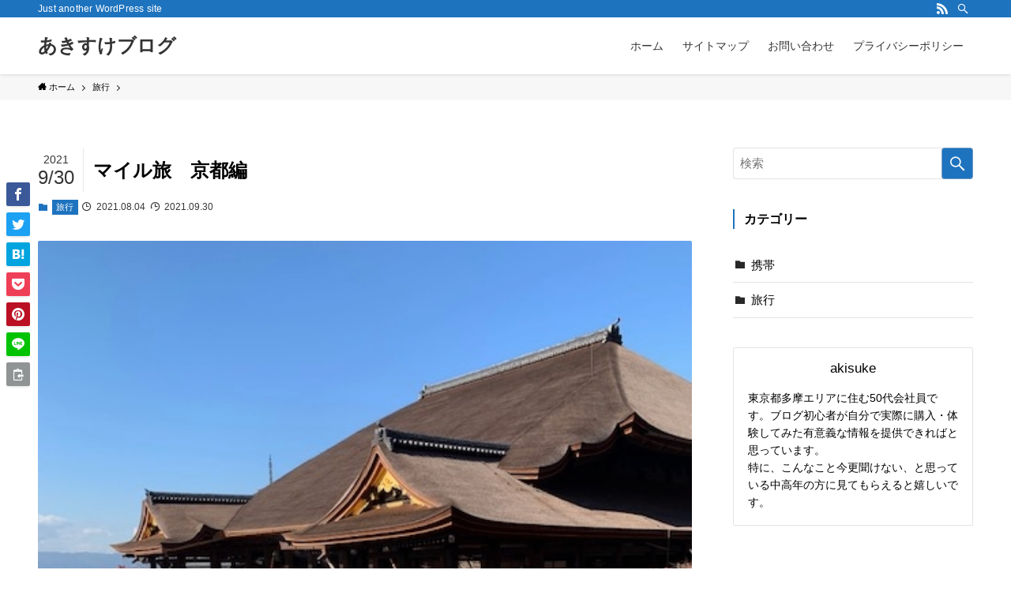

--- FILE ---
content_type: text/html; charset=UTF-8
request_url: https://akisuke-weblog.com/kyoto/
body_size: 20053
content:
<!DOCTYPE html>
<html lang="ja" data-loaded="false" data-scrolled="false" data-spmenu="closed">
<head>
<meta charset="utf-8">
<meta name="format-detection" content="telephone=no">
<meta http-equiv="X-UA-Compatible" content="IE=edge">
<meta name="viewport" content="width=device-width, viewport-fit=cover">
<title>マイル旅　京都編 | あきすけブログ</title>
<meta name='robots' content='max-image-preview:large' />
<link rel='dns-prefetch' href='//www.google.com' />
<link rel="alternate" type="application/rss+xml" title="あきすけブログ &raquo; フィード" href="https://akisuke-weblog.com/feed/" />
<link rel="alternate" type="application/rss+xml" title="あきすけブログ &raquo; コメントフィード" href="https://akisuke-weblog.com/comments/feed/" />
<link rel="alternate" type="application/rss+xml" title="あきすけブログ &raquo; マイル旅　京都編 のコメントのフィード" href="https://akisuke-weblog.com/kyoto/feed/" />

<!-- SEO SIMPLE PACK 3.6.2 -->
<meta name="robots" content="index,follow">
<meta name="description" content="大人2人で旅行すると、交通費だけで、数万円かかります。 それではなかなか気軽に旅に行けません。 マイルを貯めて、特典航空券を手に入れて、気軽に旅をしました。 マイル旅第二弾　京都編 え～っ、東京から京都へ行くのに、飛行機で行っていいの？新幹">
<link rel="canonical" href="https://akisuke-weblog.com/kyoto/">
<meta property="og:locale" content="ja_JP">
<meta property="og:type" content="article">
<meta property="og:image" content="https://akisuke-weblog.com/wp-content/uploads/2021/08/IMG_8525-rotated.jpg">
<meta property="og:title" content="マイル旅　京都編 | あきすけブログ">
<meta property="og:description" content="大人2人で旅行すると、交通費だけで、数万円かかります。 それではなかなか気軽に旅に行けません。 マイルを貯めて、特典航空券を手に入れて、気軽に旅をしました。 マイル旅第二弾　京都編 え～っ、東京から京都へ行くのに、飛行機で行っていいの？新幹">
<meta property="og:url" content="https://akisuke-weblog.com/kyoto/">
<meta property="og:site_name" content="あきすけブログ">
<meta name="twitter:card" content="summary_large_image">
<!-- Google Analytics (gtag.js) -->
<script async src="https://www.googletagmanager.com/gtag/js?id=G-XS9L1T3X4H"></script>
<script>
	window.dataLayer = window.dataLayer || [];
	function gtag(){dataLayer.push(arguments);}
	gtag("js", new Date());
	gtag("config", "G-XS9L1T3X4H");
</script>
	<!-- / SEO SIMPLE PACK -->

<style id='wp-img-auto-sizes-contain-inline-css' type='text/css'>
img:is([sizes=auto i],[sizes^="auto," i]){contain-intrinsic-size:3000px 1500px}
/*# sourceURL=wp-img-auto-sizes-contain-inline-css */
</style>
<style id='wp-block-library-inline-css' type='text/css'>
:root{--wp-block-synced-color:#7a00df;--wp-block-synced-color--rgb:122,0,223;--wp-bound-block-color:var(--wp-block-synced-color);--wp-editor-canvas-background:#ddd;--wp-admin-theme-color:#007cba;--wp-admin-theme-color--rgb:0,124,186;--wp-admin-theme-color-darker-10:#006ba1;--wp-admin-theme-color-darker-10--rgb:0,107,160.5;--wp-admin-theme-color-darker-20:#005a87;--wp-admin-theme-color-darker-20--rgb:0,90,135;--wp-admin-border-width-focus:2px}@media (min-resolution:192dpi){:root{--wp-admin-border-width-focus:1.5px}}.wp-element-button{cursor:pointer}:root .has-very-light-gray-background-color{background-color:#eee}:root .has-very-dark-gray-background-color{background-color:#313131}:root .has-very-light-gray-color{color:#eee}:root .has-very-dark-gray-color{color:#313131}:root .has-vivid-green-cyan-to-vivid-cyan-blue-gradient-background{background:linear-gradient(135deg,#00d084,#0693e3)}:root .has-purple-crush-gradient-background{background:linear-gradient(135deg,#34e2e4,#4721fb 50%,#ab1dfe)}:root .has-hazy-dawn-gradient-background{background:linear-gradient(135deg,#faaca8,#dad0ec)}:root .has-subdued-olive-gradient-background{background:linear-gradient(135deg,#fafae1,#67a671)}:root .has-atomic-cream-gradient-background{background:linear-gradient(135deg,#fdd79a,#004a59)}:root .has-nightshade-gradient-background{background:linear-gradient(135deg,#330968,#31cdcf)}:root .has-midnight-gradient-background{background:linear-gradient(135deg,#020381,#2874fc)}:root{--wp--preset--font-size--normal:16px;--wp--preset--font-size--huge:42px}.has-regular-font-size{font-size:1em}.has-larger-font-size{font-size:2.625em}.has-normal-font-size{font-size:var(--wp--preset--font-size--normal)}.has-huge-font-size{font-size:var(--wp--preset--font-size--huge)}.has-text-align-center{text-align:center}.has-text-align-left{text-align:left}.has-text-align-right{text-align:right}.has-fit-text{white-space:nowrap!important}#end-resizable-editor-section{display:none}.aligncenter{clear:both}.items-justified-left{justify-content:flex-start}.items-justified-center{justify-content:center}.items-justified-right{justify-content:flex-end}.items-justified-space-between{justify-content:space-between}.screen-reader-text{border:0;clip-path:inset(50%);height:1px;margin:-1px;overflow:hidden;padding:0;position:absolute;width:1px;word-wrap:normal!important}.screen-reader-text:focus{background-color:#ddd;clip-path:none;color:#444;display:block;font-size:1em;height:auto;left:5px;line-height:normal;padding:15px 23px 14px;text-decoration:none;top:5px;width:auto;z-index:100000}html :where(.has-border-color){border-style:solid}html :where([style*=border-top-color]){border-top-style:solid}html :where([style*=border-right-color]){border-right-style:solid}html :where([style*=border-bottom-color]){border-bottom-style:solid}html :where([style*=border-left-color]){border-left-style:solid}html :where([style*=border-width]){border-style:solid}html :where([style*=border-top-width]){border-top-style:solid}html :where([style*=border-right-width]){border-right-style:solid}html :where([style*=border-bottom-width]){border-bottom-style:solid}html :where([style*=border-left-width]){border-left-style:solid}html :where(img[class*=wp-image-]){height:auto;max-width:100%}:where(figure){margin:0 0 1em}html :where(.is-position-sticky){--wp-admin--admin-bar--position-offset:var(--wp-admin--admin-bar--height,0px)}@media screen and (max-width:600px){html :where(.is-position-sticky){--wp-admin--admin-bar--position-offset:0px}}

/*# sourceURL=wp-block-library-inline-css */
</style><style id='global-styles-inline-css' type='text/css'>
:root{--wp--preset--aspect-ratio--square: 1;--wp--preset--aspect-ratio--4-3: 4/3;--wp--preset--aspect-ratio--3-4: 3/4;--wp--preset--aspect-ratio--3-2: 3/2;--wp--preset--aspect-ratio--2-3: 2/3;--wp--preset--aspect-ratio--16-9: 16/9;--wp--preset--aspect-ratio--9-16: 9/16;--wp--preset--color--black: #000;--wp--preset--color--cyan-bluish-gray: #abb8c3;--wp--preset--color--white: #fff;--wp--preset--color--pale-pink: #f78da7;--wp--preset--color--vivid-red: #cf2e2e;--wp--preset--color--luminous-vivid-orange: #ff6900;--wp--preset--color--luminous-vivid-amber: #fcb900;--wp--preset--color--light-green-cyan: #7bdcb5;--wp--preset--color--vivid-green-cyan: #00d084;--wp--preset--color--pale-cyan-blue: #8ed1fc;--wp--preset--color--vivid-cyan-blue: #0693e3;--wp--preset--color--vivid-purple: #9b51e0;--wp--preset--color--swl-main: var( --color_main );--wp--preset--color--swl-main-thin: var( --color_main_thin );--wp--preset--color--swl-gray: var( --color_gray );--wp--preset--color--swl-deep-01: var(--color_deep01);--wp--preset--color--swl-deep-02: var(--color_deep02);--wp--preset--color--swl-deep-03: var(--color_deep03);--wp--preset--color--swl-deep-04: var(--color_deep04);--wp--preset--color--swl-pale-01: var(--color_pale01);--wp--preset--color--swl-pale-02: var(--color_pale02);--wp--preset--color--swl-pale-03: var(--color_pale03);--wp--preset--color--swl-pale-04: var(--color_pale04);--wp--preset--gradient--vivid-cyan-blue-to-vivid-purple: linear-gradient(135deg,rgb(6,147,227) 0%,rgb(155,81,224) 100%);--wp--preset--gradient--light-green-cyan-to-vivid-green-cyan: linear-gradient(135deg,rgb(122,220,180) 0%,rgb(0,208,130) 100%);--wp--preset--gradient--luminous-vivid-amber-to-luminous-vivid-orange: linear-gradient(135deg,rgb(252,185,0) 0%,rgb(255,105,0) 100%);--wp--preset--gradient--luminous-vivid-orange-to-vivid-red: linear-gradient(135deg,rgb(255,105,0) 0%,rgb(207,46,46) 100%);--wp--preset--gradient--very-light-gray-to-cyan-bluish-gray: linear-gradient(135deg,rgb(238,238,238) 0%,rgb(169,184,195) 100%);--wp--preset--gradient--cool-to-warm-spectrum: linear-gradient(135deg,rgb(74,234,220) 0%,rgb(151,120,209) 20%,rgb(207,42,186) 40%,rgb(238,44,130) 60%,rgb(251,105,98) 80%,rgb(254,248,76) 100%);--wp--preset--gradient--blush-light-purple: linear-gradient(135deg,rgb(255,206,236) 0%,rgb(152,150,240) 100%);--wp--preset--gradient--blush-bordeaux: linear-gradient(135deg,rgb(254,205,165) 0%,rgb(254,45,45) 50%,rgb(107,0,62) 100%);--wp--preset--gradient--luminous-dusk: linear-gradient(135deg,rgb(255,203,112) 0%,rgb(199,81,192) 50%,rgb(65,88,208) 100%);--wp--preset--gradient--pale-ocean: linear-gradient(135deg,rgb(255,245,203) 0%,rgb(182,227,212) 50%,rgb(51,167,181) 100%);--wp--preset--gradient--electric-grass: linear-gradient(135deg,rgb(202,248,128) 0%,rgb(113,206,126) 100%);--wp--preset--gradient--midnight: linear-gradient(135deg,rgb(2,3,129) 0%,rgb(40,116,252) 100%);--wp--preset--font-size--small: 12px;--wp--preset--font-size--medium: 18px;--wp--preset--font-size--large: 20px;--wp--preset--font-size--x-large: 42px;--wp--preset--font-size--xs: 10px;--wp--preset--font-size--huge: 28px;--wp--preset--spacing--20: 0.44rem;--wp--preset--spacing--30: 0.67rem;--wp--preset--spacing--40: 1rem;--wp--preset--spacing--50: 1.5rem;--wp--preset--spacing--60: 2.25rem;--wp--preset--spacing--70: 3.38rem;--wp--preset--spacing--80: 5.06rem;--wp--preset--shadow--natural: 6px 6px 9px rgba(0, 0, 0, 0.2);--wp--preset--shadow--deep: 12px 12px 50px rgba(0, 0, 0, 0.4);--wp--preset--shadow--sharp: 6px 6px 0px rgba(0, 0, 0, 0.2);--wp--preset--shadow--outlined: 6px 6px 0px -3px rgb(255, 255, 255), 6px 6px rgb(0, 0, 0);--wp--preset--shadow--crisp: 6px 6px 0px rgb(0, 0, 0);}:where(.is-layout-flex){gap: 0.5em;}:where(.is-layout-grid){gap: 0.5em;}body .is-layout-flex{display: flex;}.is-layout-flex{flex-wrap: wrap;align-items: center;}.is-layout-flex > :is(*, div){margin: 0;}body .is-layout-grid{display: grid;}.is-layout-grid > :is(*, div){margin: 0;}:where(.wp-block-columns.is-layout-flex){gap: 2em;}:where(.wp-block-columns.is-layout-grid){gap: 2em;}:where(.wp-block-post-template.is-layout-flex){gap: 1.25em;}:where(.wp-block-post-template.is-layout-grid){gap: 1.25em;}.has-black-color{color: var(--wp--preset--color--black) !important;}.has-cyan-bluish-gray-color{color: var(--wp--preset--color--cyan-bluish-gray) !important;}.has-white-color{color: var(--wp--preset--color--white) !important;}.has-pale-pink-color{color: var(--wp--preset--color--pale-pink) !important;}.has-vivid-red-color{color: var(--wp--preset--color--vivid-red) !important;}.has-luminous-vivid-orange-color{color: var(--wp--preset--color--luminous-vivid-orange) !important;}.has-luminous-vivid-amber-color{color: var(--wp--preset--color--luminous-vivid-amber) !important;}.has-light-green-cyan-color{color: var(--wp--preset--color--light-green-cyan) !important;}.has-vivid-green-cyan-color{color: var(--wp--preset--color--vivid-green-cyan) !important;}.has-pale-cyan-blue-color{color: var(--wp--preset--color--pale-cyan-blue) !important;}.has-vivid-cyan-blue-color{color: var(--wp--preset--color--vivid-cyan-blue) !important;}.has-vivid-purple-color{color: var(--wp--preset--color--vivid-purple) !important;}.has-black-background-color{background-color: var(--wp--preset--color--black) !important;}.has-cyan-bluish-gray-background-color{background-color: var(--wp--preset--color--cyan-bluish-gray) !important;}.has-white-background-color{background-color: var(--wp--preset--color--white) !important;}.has-pale-pink-background-color{background-color: var(--wp--preset--color--pale-pink) !important;}.has-vivid-red-background-color{background-color: var(--wp--preset--color--vivid-red) !important;}.has-luminous-vivid-orange-background-color{background-color: var(--wp--preset--color--luminous-vivid-orange) !important;}.has-luminous-vivid-amber-background-color{background-color: var(--wp--preset--color--luminous-vivid-amber) !important;}.has-light-green-cyan-background-color{background-color: var(--wp--preset--color--light-green-cyan) !important;}.has-vivid-green-cyan-background-color{background-color: var(--wp--preset--color--vivid-green-cyan) !important;}.has-pale-cyan-blue-background-color{background-color: var(--wp--preset--color--pale-cyan-blue) !important;}.has-vivid-cyan-blue-background-color{background-color: var(--wp--preset--color--vivid-cyan-blue) !important;}.has-vivid-purple-background-color{background-color: var(--wp--preset--color--vivid-purple) !important;}.has-black-border-color{border-color: var(--wp--preset--color--black) !important;}.has-cyan-bluish-gray-border-color{border-color: var(--wp--preset--color--cyan-bluish-gray) !important;}.has-white-border-color{border-color: var(--wp--preset--color--white) !important;}.has-pale-pink-border-color{border-color: var(--wp--preset--color--pale-pink) !important;}.has-vivid-red-border-color{border-color: var(--wp--preset--color--vivid-red) !important;}.has-luminous-vivid-orange-border-color{border-color: var(--wp--preset--color--luminous-vivid-orange) !important;}.has-luminous-vivid-amber-border-color{border-color: var(--wp--preset--color--luminous-vivid-amber) !important;}.has-light-green-cyan-border-color{border-color: var(--wp--preset--color--light-green-cyan) !important;}.has-vivid-green-cyan-border-color{border-color: var(--wp--preset--color--vivid-green-cyan) !important;}.has-pale-cyan-blue-border-color{border-color: var(--wp--preset--color--pale-cyan-blue) !important;}.has-vivid-cyan-blue-border-color{border-color: var(--wp--preset--color--vivid-cyan-blue) !important;}.has-vivid-purple-border-color{border-color: var(--wp--preset--color--vivid-purple) !important;}.has-vivid-cyan-blue-to-vivid-purple-gradient-background{background: var(--wp--preset--gradient--vivid-cyan-blue-to-vivid-purple) !important;}.has-light-green-cyan-to-vivid-green-cyan-gradient-background{background: var(--wp--preset--gradient--light-green-cyan-to-vivid-green-cyan) !important;}.has-luminous-vivid-amber-to-luminous-vivid-orange-gradient-background{background: var(--wp--preset--gradient--luminous-vivid-amber-to-luminous-vivid-orange) !important;}.has-luminous-vivid-orange-to-vivid-red-gradient-background{background: var(--wp--preset--gradient--luminous-vivid-orange-to-vivid-red) !important;}.has-very-light-gray-to-cyan-bluish-gray-gradient-background{background: var(--wp--preset--gradient--very-light-gray-to-cyan-bluish-gray) !important;}.has-cool-to-warm-spectrum-gradient-background{background: var(--wp--preset--gradient--cool-to-warm-spectrum) !important;}.has-blush-light-purple-gradient-background{background: var(--wp--preset--gradient--blush-light-purple) !important;}.has-blush-bordeaux-gradient-background{background: var(--wp--preset--gradient--blush-bordeaux) !important;}.has-luminous-dusk-gradient-background{background: var(--wp--preset--gradient--luminous-dusk) !important;}.has-pale-ocean-gradient-background{background: var(--wp--preset--gradient--pale-ocean) !important;}.has-electric-grass-gradient-background{background: var(--wp--preset--gradient--electric-grass) !important;}.has-midnight-gradient-background{background: var(--wp--preset--gradient--midnight) !important;}.has-small-font-size{font-size: var(--wp--preset--font-size--small) !important;}.has-medium-font-size{font-size: var(--wp--preset--font-size--medium) !important;}.has-large-font-size{font-size: var(--wp--preset--font-size--large) !important;}.has-x-large-font-size{font-size: var(--wp--preset--font-size--x-large) !important;}
/*# sourceURL=global-styles-inline-css */
</style>

<link rel='stylesheet' id='main_style-css' href='https://akisuke-weblog.com/wp-content/themes/swell/assets/css/main.css?ver=2.4.0.1' type='text/css' media='all' />
<style id='classic-theme-styles-inline-css' type='text/css'>
/*! This file is auto-generated */
.wp-block-button__link{color:#fff;background-color:#32373c;border-radius:9999px;box-shadow:none;text-decoration:none;padding:calc(.667em + 2px) calc(1.333em + 2px);font-size:1.125em}.wp-block-file__button{background:#32373c;color:#fff;text-decoration:none}
/*# sourceURL=/wp-includes/css/classic-themes.min.css */
</style>
<link rel='stylesheet' id='contact-form-7-css' href='https://akisuke-weblog.com/wp-content/plugins/contact-form-7/includes/css/styles.css?ver=6.1.4' type='text/css' media='all' />
<link rel='stylesheet' id='tablepress-default-css' href='https://akisuke-weblog.com/wp-content/plugins/tablepress/css/default.min.css?ver=1.14' type='text/css' media='all' />
<link rel='stylesheet' id='child_style-css' href='https://akisuke-weblog.com/wp-content/themes/swell_child/style.css?ver=2021071730009' type='text/css' media='all' />

<style id="swell_custom_front_style">:root{--color_main:#1e73be;--color_text:#000000;--color_link:#000000;--color_border:rgba(200,200,200,.5);--color_gray:rgba(200,200,200,.15);--color_htag:#1e73be;--color_bg:#ffffff;--color_gradient1:#d8ffff;--color_gradient2:#87e7ff;--color_main_thin:rgba(38, 144, 238, 0.05 );--color_main_dark:rgba(23, 86, 143, 1 );--color_list_check:#1e73be;--color_list_num:#1e73be;--color_list_good:#86dd7b;--color_list_bad:#f36060;--color_faq_q:#d55656;--color_faq_a:#6599b7;--color_capbox_01:#f59b5f;--color_capbox_01_bg:#fff8eb;--color_capbox_02:#5fb9f5;--color_capbox_02_bg:#edf5ff;--color_capbox_03:#2fcd90;--color_capbox_03_bg:#eafaf2;--color_icon_good:#3cd250;--color_icon_good_bg:#ecffe9;--color_icon_bad:#4b73eb;--color_icon_bad_bg:#eafaff;--color_icon_info:#f578b4;--color_icon_info_bg:#fff0fa;--color_icon_announce:#ffa537;--color_icon_announce_bg:#fff5f0;--color_icon_pen:#7a7a7a;--color_icon_pen_bg:#f7f7f7;--color_icon_book:#787364;--color_icon_book_bg:#f8f6ef;--color_icon_point:#ffa639;--color_icon_check:#86d67c;--color_icon_batsu:#f36060;--color_icon_hatena:#5295cc;--color_icon_caution:#f7da38;--color_icon_memo:#84878a;--color_content_bg:#ffffff;--color_btn_red:#f74a4a;--color_btn_blue:#338df4;--color_btn_green:#62d847;--color_btn_blue_dark:rgba(38, 106, 183, 1 );--color_btn_red_dark:rgba(185, 56, 56, 1 );--color_btn_green_dark:rgba(74, 162, 53, 1 );--color_deep01:#e44141;--color_deep02:#3d79d5;--color_deep03:#63a84d;--color_deep04:#f09f4d;--color_pale01:#fff2f0;--color_pale02:#f3f8fd;--color_pale03:#f1f9ee;--color_pale04:#fdf9ee;--color_mark_blue:#b7e3ff;--color_mark_green:#bdf9c3;--color_mark_yellow:#fcf69f;--color_mark_orange:#ffddbc;--border01:solid 1px var(--color_main);--border02:double 4px var(--color_main);--border03:dashed 2px var(--color_border);--border04:solid 4px var(--color_gray);--card_posts_thumb_ratio:56.25%;--list_posts_thumb_ratio:61.8%;--big_posts_thumb_ratio:56.25%;--thumb_posts_thumb_ratio:61.8%;--color_header_bg:#ffffff;--color_header_text:#333;--color_footer_bg:#fdfdfd;--color_footer_text:#333;--color_fbm_text:#333;--color_fbm_bg:#fff;--fbm_opacity:0.9;--fix_header_opacity:1;--container_size:1296px;--article_size:944px;--logo_size_sp:48px;--logo_size_pc:40px;--logo_size_pcfix:32px;}.is-style-btn_normal a{border-radius:80px}.is-style-btn_solid a{border-radius:80px}.is-style-btn_shiny a{border-radius:80px}.is-style-btn_line a{border-radius:80px}.post_content blockquote{padding:1.5em 2em 1.5em 3em}.post_content blockquote::before{content:"";display:block;width:5px;height:calc(100% - 3em);top:1.5em;left:1.5em;border-left:solid 1px rgba(180,180,180,.75);border-right:solid 1px rgba(180,180,180,.75);}.mark_blue{background:-webkit-linear-gradient(transparent 64%,var(--color_mark_blue) 0%);background:linear-gradient(transparent 64%,var(--color_mark_blue) 0%)}.mark_green{background:-webkit-linear-gradient(transparent 64%,var(--color_mark_green) 0%);background:linear-gradient(transparent 64%,var(--color_mark_green) 0%)}.mark_yellow{background:-webkit-linear-gradient(transparent 64%,var(--color_mark_yellow) 0%);background:linear-gradient(transparent 64%,var(--color_mark_yellow) 0%)}.mark_orange{background:-webkit-linear-gradient(transparent 64%,var(--color_mark_orange) 0%);background:linear-gradient(transparent 64%,var(--color_mark_orange) 0%)}[class*="is-style-icon_"]{color:#333;border-width:0}[class*="is-style-big_icon_"]{position:relative;padding:2em 1.5em 1.5em;border-width:2px;border-style:solid}[data-col="gray"] .c-balloon__text{background:#f7f7f7;border-color:#ccc}[data-col="gray"] .c-balloon__before{border-right-color:#f7f7f7}[data-col="green"] .c-balloon__text{background:#d1f8c2;border-color:#9ddd93}[data-col="green"] .c-balloon__before{border-right-color:#d1f8c2}[data-col="blue"] .c-balloon__text{background:#e2f6ff;border-color:#93d2f0}[data-col="blue"] .c-balloon__before{border-right-color:#e2f6ff}[data-col="red"] .c-balloon__text{background:#ffebeb;border-color:#f48789}[data-col="red"] .c-balloon__before{border-right-color:#ffebeb}[data-col="yellow"] .c-balloon__text{background:#f9f7d2;border-color:#fbe593}[data-col="yellow"] .c-balloon__before{border-right-color:#f9f7d2}.-type-list2 .p-postList__body::after,.-type-big .p-postList__body::after{content: "READ MORE »";}.c-postThumb__cat{background-color:#1e73be;color:#fff;background-image: repeating-linear-gradient(-45deg,rgba(255,255,255,.1),rgba(255,255,255,.1) 6px,transparent 6px,transparent 12px)}{border-radius:2px}.post_content h2{background:var(--color_htag);padding:.75em 1em;color:#fff}.post_content h2::before{position:absolute;display:block;pointer-events:none;content:"";top:-4px;left:0;width:100%;height:calc(100% + 4px);box-sizing:content-box;border-top:solid 2px var(--color_htag);border-bottom:solid 2px var(--color_htag)}.post_content h3{padding:0 .5em .5em}.post_content h3::before{content:"";width:100%;height:2px;background: repeating-linear-gradient(90deg, var(--color_htag) 0%, var(--color_htag) 29.3%, rgba(150,150,150,.2) 29.3%, rgba(150,150,150,.2) 100%)}.post_content h4{padding:0 0 0 16px;border-left:solid 2px var(--color_htag)}body{font-weight:500;font-family:"游ゴシック体", "Yu Gothic", YuGothic, "Hiragino Kaku Gothic ProN", "Hiragino Sans", Meiryo, sans-serif}.l-header{box-shadow: 0 1px 4px rgba(0,0,0,.12)}.l-header__bar{color:#fff;background:var(--color_main)}.l-header__menuBtn{order:1}.l-header__customBtn{order:3}.c-gnav a::after{background:var(--color_main);width:100%;height:2px;transform:scaleX(0)}.p-spHeadMenu .menu-item.-current{border-bottom-color:var(--color_main)}.c-gnav > li:hover > a::after,.c-gnav > .-current > a::after{transform: scaleX(1)}.c-gnav .sub-menu{color:#333;background:#fff}.c-secTitle{border-left:solid 2px var(--color_main);padding:0em .75em}.l-topTitleArea.c-filterLayer::before{background-color:#000;opacity:0.2}.c-shareBtns__item:not(:last-child){margin-right:4px}.c-shareBtns__btn{padding:8px 0}.page.-index-off .w-beforeToc{display:none}#main_content .post_content,#lp-content .post_content{font-size:4vw}#pagetop{border-radius:50%}.c-widget__title.-spmenu{text-align:center;padding:.25em 3.5em;}.c-widget__title.-spmenu::before{content:"";top:50%;width:2em;background:currentColor;left:1em}.c-widget__title.-spmenu::after{content:"";top:50%;width:2em;background:currentColor;right:1em}.c-widget__title.-footer{padding:.5em}.c-widget__title.-footer::before{content:"";bottom:0;left:0;width:40%;z-index:1;background:var(--color_main)}.c-widget__title.-footer::after{content:"";bottom:0;left:0;width:100%;background:var(--color_border)}.p-spMenu{color:#333}.p-spMenu__inner::before{background:#fdfdfd;opacity:1}.p-spMenu__overlay{background:#000;opacity:0.6}[class*="page-numbers"]{border-radius:50%;margin:4px;color:var(--color_main);border: solid 1px var(--color_main)}@media screen and (min-width: 960px){:root{}.c-widget__title.-side{border-left:solid 2px var(--color_main);padding:0em .75em}}@media screen and (max-width: 959px){:root{}.l-header__logo{order:2;text-align:center}.c-widget__title.-side{padding:.5em}.c-widget__title.-side::before{content:"";bottom:0;left:0;width:40%;z-index:1;background:var(--color_main)}.c-widget__title.-side::after{content:"";bottom:0;left:0;width:100%;background:var(--color_border)}}@media screen and (min-width: 600px){:root{}#main_content .post_content,#lp-content .post_content{font-size:16px}}@media screen and (max-width: 599px){:root{}}.c-shareBtns__btn,.p-articleThumb__img,.p-blogCard__inner::before,.p-profileBox,.p-profileBox__bgImg,.p-profileBox__iconList,.p-toc{border-radius:2px}.-related .p-postList__thumb,.c-bannerLink__label,.c-searchForm__submit,.is-style-bg_gray,.is-style-bg_main,.is-style-bg_main_thin,.is-style-bg_stripe,.is-style-border_dg,.is-style-border_dm,.is-style-border_sg,.is-style-border_sm,.is-style-dent_box,.is-style-note_box,.is-style-stitch,.p-authorBox__moreLink,.p-pickupBanners .c-bannerLink,.p-pnLinks__thumb,[class*=is-style-big_icon_],input[type=number],input[type=text],textarea{border-radius:4px}.p-authorBox,.p-commentArea,.p-snsCta{border-radius:8px}.is-style-more_btn>a,.submit{border-radius:40px}.-ps-style-img .p-postList__link,.-type-thumb .p-postList__link,.p-postList__thumb{z-index:0;overflow:hidden;border-radius:12px}.c-widget .-type-list.-w-ranking .p-postList__item::before{top:2px;left:2px;border-radius:16px}.c-widget .-type-card.-w-ranking .p-postList__item::before{border-radius:0 0 4px 4px}.c-postThumb__cat{margin:.5em;padding:0 8px;border-radius:16px}.c-categoryList__link .c-tagList__link,.tag-cloud-link{padding:6px 12px;border-radius:16px}.cap_box_ttl{border-radius:2px 2px 0 0}.cap_box_content{border-radius:0 0 2px 2px}.cap_box.is-style-small_ttl .cap_box_content{border-radius:0 2px 2px 2px}.cap_box.is-style-inner .cap_box_content,.cap_box.is-style-onborder_ttl .cap_box_content,.cap_box.is-style-onborder_ttl2 .cap_box_content,.cap_box.is-style-onborder_ttl2 .cap_box_ttl,.cap_box.is-style-shadow{border-radius:2px}.p-postList__body::after{border-radius:40px}@media (min-width:960px){#sidebar .-type-list .p-postList__thumb{border-radius:8px}}@media (max-width:959px){.-ps-style-img .p-postList__link,.-type-thumb .p-postList__link,.p-postList__thumb{border-radius:8px}}.l-header{opacity:0;-webkit-animation:FadeIn .75s ease 0s 1 normal both;animation:FadeIn .75s ease 0s 1 normal both}.l-header__bar{top:-16px;opacity:0;-webkit-animation:FadeInFromY .75s ease .1s 1 normal both;animation:FadeInFromY .75s ease .1s 1 normal both}.l-header__inner{opacity:0;-webkit-animation:FadeIn .75s ease .25s 1 normal both;animation:FadeIn .75s ease .25s 1 normal both}.l-header__spNav{opacity:0;-webkit-animation:FadeIn 1s ease .25s 1 normal both;animation:FadeIn 1s ease .25s 1 normal both}.l-content{opacity:0;-webkit-animation:FadeIn 1s ease .5s 1 normal both;animation:FadeIn 1s ease .5s 1 normal both}.l-topTitleArea{opacity:0;-webkit-animation:FadeIn .75s ease .25s 1 normal both;animation:FadeIn .75s ease .25s 1 normal both}.l-topTitleArea__body{opacity:0;-webkit-animation:FadeIn .75s ease .5s 1 normal both;animation:FadeIn .75s ease .5s 1 normal both}.c-infoBar{opacity:0;-webkit-animation:FadeIn 1s ease 0s 1 normal both;animation:FadeIn 1s ease 0s 1 normal both}.c-infoBar__text.-flow-off{left:-8px;opacity:0;-webkit-animation:FadeInFromX .75s ease .5s 1 normal both;animation:FadeInFromX .75s ease .5s 1 normal both}.p-mainVisual{opacity:0;-webkit-animation:FadeIn .75s ease .25s 1 normal both;animation:FadeIn .75s ease .25s 1 normal both}.-type-single .p-mainVisual__inner{opacity:0;-webkit-animation:FadeIn 1s ease 0s 1 normal both;animation:FadeIn 1s ease 0s 1 normal both}.-type-slider .p-mainVisual__inner{transition:opacity .75s,visibility .75s;transition-delay:.25s}.-type-slider .p-mainVisual__inner:not(.show_){visibility:hidden;opacity:0}.p-mainVisual__textLayer{opacity:0;-webkit-animation:FadeIn .75s ease .75s 1 normal both;animation:FadeIn .75s ease .75s 1 normal both}.p-mvInfo{opacity:0;-webkit-animation:FadeIn .75s ease .25s 1 normal both;animation:FadeIn .75s ease .25s 1 normal both}.p-postSlider{visibility:hidden;opacity:0;transition:opacity .8s,visibility .8s;transition-delay:.25s}.p-postSlider.show_{visibility:visible;opacity:1}.p-breadcrumb{opacity:0;-webkit-animation:FadeIn 1s ease .25s 1 normal both;animation:FadeIn 1s ease .25s 1 normal both}.swell-block-tab .c-tabBody__item[aria-hidden=false]{-webkit-animation:tabFadeUp .5s ease 0s 1 normal both;animation:tabFadeUp .5s ease 0s 1 normal both}.swell-block-tab.is-style-default .c-tabBody__item[aria-hidden=false]{-webkit-animation:tabFade .5s ease 0s 1 normal both;animation:tabFade .5s ease 0s 1 normal both}@media (min-width:960px){.-series .l-header__inner{display:flex;align-items:stretch}.-series .l-header__logo{display:flex;flex-wrap:wrap;align-items:center;margin-right:24px;padding:16px 0}.-series .l-header__logo .c-catchphrase{padding:4px 0;font-size:13px}.-series .c-headLogo{margin-right:16px}.-series-right .l-header__inner{justify-content:space-between}.-series-right .c-gnavWrap{margin-left:auto}.-series-right .w-header{margin-left:12px}.-series-left .w-header{margin-left:auto}}@media (min-width:960px) and (min-width:600px){.-series .c-headLogo{max-width:400px}}.c-gnav .sub-menu::before{position:absolute;top:0;left:0;z-index:0;width:100%;height:100%;content:""}.c-gnav .sub-menu a::before,.c-spnav a::before,.widget_archive a::before,.widget_categories a::before,.widget_nav_menu a::before,.widget_pages a::before,.wp-block-archives a::before,.wp-block-categories a::before{font-weight:400;font-family:icomoon!important;font-style:normal;font-variant:normal;line-height:1;text-transform:none;-webkit-font-smoothing:antialiased;-moz-osx-font-smoothing:grayscale}.c-submenuToggleBtn{display:none}.c-spnav .sub-menu,.widget_categories .children,.widget_nav_menu .sub-menu,.widget_pages .children,.wp-block-categories .children{margin:0}.c-spnav .sub-menu a,.widget_categories .children a,.widget_nav_menu .sub-menu a,.widget_pages .children a,.wp-block-categories .children a{padding-left:2.5em;font-size:.85em}.c-spnav .sub-menu a::before,.widget_categories .children a::before,.widget_nav_menu .sub-menu a::before,.widget_pages .children a::before,.wp-block-categories .children a::before{left:1em}.c-spnav .sub-menu a:hover,.widget_categories .children a:hover,.widget_nav_menu .sub-menu a:hover,.widget_pages .children a:hover,.wp-block-categories .children a:hover{padding-left:2.75em}.c-spnav .sub-menu ul a,.widget_categories .children ul a,.widget_nav_menu .sub-menu ul a,.widget_pages .children ul a,.wp-block-categories .children ul a{padding-left:3.25em}.c-spnav .sub-menu ul a::before,.widget_categories .children ul a::before,.widget_nav_menu .sub-menu ul a::before,.widget_pages .children ul a::before,.wp-block-categories .children ul a::before{left:1.75em}.c-spnav .sub-menu ul a:hover,.widget_categories .children ul a:hover,.widget_nav_menu .sub-menu ul a:hover,.widget_pages .children ul a:hover,.wp-block-categories .children ul a:hover{padding-left:3.5em}.widget_archive a,.widget_categories a,.widget_nav_menu a,.widget_pages a,.wp-block-archives a,.wp-block-categories a{padding:.75em 1em .75em 1.5em;transition:padding .25s}.widget_archive a:hover,.widget_categories a:hover,.widget_nav_menu a:hover,.widget_pages a:hover,.wp-block-archives a:hover,.wp-block-categories a:hover{padding-right:.75em;padding-left:1.75em}.widget_categories .children,.widget_pages .children,.wp-block-categories .children{margin:0}.c-gnav .sub-menu a::before,.c-spnav a::before,.widget_archive a::before,.widget_categories a::before,.widget_nav_menu a::before,.widget_pages a::before,.wp-block-archives a::before,.wp-block-categories a::before{position:absolute;top:50%;left:2px;display:inline-block;color:inherit;vertical-align:middle;-webkit-transform:translateY(-50%);transform:translateY(-50%);content:"\e921"}.c-gnav li:hover>.sub-menu{visibility:visible;opacity:1}.c-gnav .sub-menu::before{z-index:0;background:inherit;content:""}.c-gnav .sub-menu .sub-menu{top:0;left:100%;z-index:-1}.c-gnav .sub-menu a{padding-left:2em;transition:opacity .25s,background-color .25s}.c-gnav .sub-menu a::before{position:absolute;left:.5em;line-height:inherit}.c-gnav .sub-menu a:hover .ttl{left:4px}.c-spnav a{position:relative;display:block;padding:.75em 1em .75em 1.5em;border-bottom:solid 1px var(--color_border);transition:padding .25s}.c-spnav a:hover{padding-right:.75em;padding-left:1.75em}</style>
<link rel="https://api.w.org/" href="https://akisuke-weblog.com/wp-json/" /><link rel="alternate" title="JSON" type="application/json" href="https://akisuke-weblog.com/wp-json/wp/v2/posts/65" /><link rel='shortlink' href='https://akisuke-weblog.com/?p=65' />

<style id="swell_custom_css"></style>
<script data-ad-client="ca-pub-7459654349419568" async src="https://pagead2.googlesyndication.com/pagead/js/adsbygoogle.js"></script>
</head>
<body>
<div id="body_wrap" class="wp-singular post-template-default single single-post postid-65 single-format-standard wp-theme-swell wp-child-theme-swell_child -sidebar-on -frame-off id_65" data-barba="wrapper">
<div id="sp_menu" class="p-spMenu -left">
	<div class="p-spMenu__inner">
		<div class="p-spMenu__closeBtn">
			<div class="c-iconBtn -menuBtn" data-onclick="toggleMenu" aria-label="メニューを閉じる">
				<i class="c-iconBtn__icon icon-close-thin"></i>
			</div>
		</div>
		<div class="p-spMenu__body">
			<div class="c-widget__title -spmenu">MENU</div>
			<div class="p-spMenu__nav">
			<ul class="c-spnav"><li class="menu-item"><a href="https://akisuke-weblog.com/">ホーム</a></li>
<li class="menu-item"><a href="https://akisuke-weblog.com/sitemap/">サイトマップ</a></li>
<li class="menu-item"><a href="https://akisuke-weblog.com/contact-us/">お問い合わせ</a></li>
<li class="menu-item"><a rel="privacy-policy" href="https://akisuke-weblog.com/privacy-policy/">プライバシーポリシー</a></li>
</ul>			</div>
					</div>
	</div>
	<div class="p-spMenu__overlay c-overlay" data-onclick="toggleMenu"></div>
</div>
<header id="header" class="l-header -series -series-right" data-spfix="1">
		<div class="l-header__bar">
		<div class="l-header__barInner l-container">
			<div class="c-catchphrase">Just another WordPress site</div><ul class="c-iconList ">
						<li class="c-iconList__item -rss">
						<a href="https://akisuke-weblog.com/feed/" target="_blank" rel="noopener" class="c-iconList__link u-fz-14 hov-flash" aria-label="rss">
							<i class="c-iconList__icon icon-rss" role="presentation"></i>
						</a>
					</li>
									<li class="c-iconList__item -search">
						<button class="c-iconList__link u-fz-14 hov-flash" data-onclick="toggleSearch" aria-label="検索">
							<i class="c-iconList__icon icon-search" role="presentation"></i>
						</button>
					</li>
				</ul>
		</div>
	</div>
	<div class="l-header__inner l-container">
		<div class="l-header__logo">
			<div class="c-headLogo -txt"><a href="https://akisuke-weblog.com/" title="あきすけブログ" class="c-headLogo__link" rel="home">あきすけブログ</a></div>					</div>
		<nav id="gnav" class="l-header__gnav c-gnavWrap">
					<ul class="c-gnav">
			<li class="menu-item"><a href="https://akisuke-weblog.com/"><span class="ttl">ホーム</span></a></li>
<li class="menu-item"><a href="https://akisuke-weblog.com/sitemap/"><span class="ttl">サイトマップ</span></a></li>
<li class="menu-item"><a href="https://akisuke-weblog.com/contact-us/"><span class="ttl">お問い合わせ</span></a></li>
<li class="menu-item"><a rel="privacy-policy" href="https://akisuke-weblog.com/privacy-policy/"><span class="ttl">プライバシーポリシー</span></a></li>
					</ul>
			</nav>
				<div class="l-header__customBtn sp_">
			<div class="c-iconBtn" data-onclick="toggleSearch" role="button" aria-label="検索ボタン">
			<i class="c-iconBtn__icon icon-search"></i>
					</div>
	</div>
<div class="l-header__menuBtn sp_">
	<div class="c-iconBtn -menuBtn" data-onclick="toggleMenu" role="button" aria-label="メニューボタン">
		<i class="c-iconBtn__icon icon-menu-thin"></i>
			</div>
</div>
	</div>
	</header>
<div id="fix_header" class="l-fixHeader -series -series-right">
	<div class="l-fixHeader__inner l-container">
		<div class="l-fixHeader__logo">
			<div class="c-headLogo -txt"><a href="https://akisuke-weblog.com/" title="あきすけブログ" class="c-headLogo__link" rel="home">あきすけブログ</a></div>		</div>
		<div class="l-fixHeader__gnav c-gnavWrap">
					<ul class="c-gnav">
			<li class="menu-item"><a href="https://akisuke-weblog.com/"><span class="ttl">ホーム</span></a></li>
<li class="menu-item"><a href="https://akisuke-weblog.com/sitemap/"><span class="ttl">サイトマップ</span></a></li>
<li class="menu-item"><a href="https://akisuke-weblog.com/contact-us/"><span class="ttl">お問い合わせ</span></a></li>
<li class="menu-item"><a rel="privacy-policy" href="https://akisuke-weblog.com/privacy-policy/"><span class="ttl">プライバシーポリシー</span></a></li>
					</ul>
			</div>
	</div>
</div>
<div id="breadcrumb" class="p-breadcrumb -bg-on"><ol class="p-breadcrumb__list l-container"><li class="p-breadcrumb__item"><a href="https://akisuke-weblog.com/" class="p-breadcrumb__text"><span class="icon-home"> ホーム</span></a></li><li class="p-breadcrumb__item"><a href="https://akisuke-weblog.com/category/%e6%97%85%e8%a1%8c/" class="p-breadcrumb__text"><span>旅行</span></a></li><li class="p-breadcrumb__item"><span class="p-breadcrumb__text">マイル旅　京都編</span></li></ol></div><div id="content" class="l-content l-container" data-postid="65">
<main id="main_content" class="l-mainContent l-article">
	<article class="l-mainContent__inner">
		<div class="p-articleHead c-postTitle">
	<h1 class="c-postTitle__ttl">マイル旅　京都編</h1>
	<time class="c-postTitle__date u-thin" datetime="2021-09-30">
		<span class="__y">2021</span>
		<span class="__md">9/30</span>
	</time>
</div>
<div class="p-articleMetas -top">
	<div class="p-articleMetas__group">
		<div class="p-articleMetas__termList c-categoryList"><a class="c-categoryList__link hov-flash-up" href="https://akisuke-weblog.com/category/%e6%97%85%e8%a1%8c/" data-cat-id="2">旅行</a></div>	</div>
	<div class="p-articleMetas__group">
		<div class="p-articleMetas__times c-postTimes u-thin">
							<span class="c-postTimes__posted icon-posted" aria-label="公開日">
					2021.08.04				</span>
															<time class="c-postTimes__modified icon-modified" datetime="2021-09-30" aria-label="更新日">
						2021.09.30					</time>
									</div>
			</div>
</div>
<figure class="p-articleThumb"><img width="480" height="640" src="https://akisuke-weblog.com/wp-content/uploads/2021/08/IMG_8525-225x300.jpg" data-src="https://akisuke-weblog.com/wp-content/uploads/2021/08/IMG_8525-rotated.jpg" class="lazyload p-articleThumb__img -no-lb wp-post-image" alt="" title="" decoding="async" fetchpriority="high" data-srcset="https://akisuke-weblog.com/wp-content/uploads/2021/08/IMG_8525-rotated.jpg 480w, https://akisuke-weblog.com/wp-content/uploads/2021/08/IMG_8525-225x300.jpg 225w" sizes="(max-width: 480px) 100vw, 480px"  data-aspectratio="480/640"></figure>
		<div class="post_content">
			<p>大人2人で旅行すると、交通費だけで、数万円かかります。<br />
それではなかなか気軽に旅に行けません。<br />
マイルを貯めて、特典航空券を手に入れて、気軽に旅をしました。</p>
<div class="p-toc -double"><span class="p-toc__ttl">目次</span></div><h2>マイル旅第二弾　京都編</h2>
<p>え～っ、東京から京都へ行くのに、飛行機で行っていいの？新幹線でいいいんじゃないのって思いますよね。<br />
いいんです。飛行機でいいんです。</p>
<p>テーマは交通費を抑える旅です。</p>
<p>新幹線でも、東京～京都間往復、大人2名で、片道13,320円×2名×2（往復）で、53,280円はかかります。<br />
これが無料航空券なら、伊丹空港から京都駅までの、バス料金のみ、1,340円×2名×往復で、5,360円。</p>
<p>時間的には、新幹線の場合、東京～京都が2時間15分、<br />
飛行機の場合、羽田～伊丹　1時間10分、バスに乗り継ぎ、伊丹～京都駅50分。</p>
<p>飛行機の場合、出発の15分前までに、保安検査場を通過する必要があり、さらに、手荷物を預ける場合は<br />
20分前までに手荷物カウンターで預ける必要があるため、遅くとも、出発の30～40分前に、空港に到着して<br />
いる必要があります。</p>
<p>また、伊丹空港に到着後、バスに乗り換えるのに、少なくとも30分の乗り継ぎ時間がかかることを考えると、<br />
実際には羽田～京都駅は3時間～3時間30分くらいはかかります。</p>
<p>さあ、あなたならどちらを選びますか。</p>
<div class="is-style-big_icon_good">
<p>新幹線で、東京から京都に2時間15分で着くが、53,250円、<br />
飛行機で、羽田から京都に3時間30分かかるが、バス代の5,360円。</p>
</div>
<h3>羽田空港直結の駐車場</h3>
<p>羽田空港に、自家用車で行く場合、別途駐車料金がかかります。<br />
羽田空港駐車場は、空港ターミナルに直結していて大変便利。</p>
<p>料金はGW、夏期、年末年始を除いて、24時間毎に最大料金1,530円。<br />
例えば、丸3日間（72時間）駐車した場合、1,530円×3日＝4,590円。<br />
羽田の場合、駐車場からチェックインカウンターまで、徒歩5分程度。</p>
<h3>「SKIP」</h3>
<p>1つ便利な情報、ANAには「SKIP」というサービスがあって、事前に、予約・購入・座席指定を済ませると、<br />
チェックインをスキップして、保安検査にいけるというもの。<br />
勿論、JALにも、「JALタッチ＆ゴーサービス」という同じサービスがあります。</p>
<p>実際に使ってみると確かに便利。搭乗券はIphone場合、Walletに読込むと、QRコードが表示される。</p>
<p>ANA BAGGAGE DROP（自動手荷物預け機）、保安検査場、搭乗口、すべてこのQRコードをかざすだけ。<br />
とっても便利。</p>
<p>飛行機での旅が身近になりませんか。</p>
<h3>（補足）国内線旅客施設使用料</h3>
<p>補足があります。国内線旅客ターミナルを使用する場合、飛行機代以外に「旅客施設使用料」がかかります。<br />
対象の空港は以下の通りです。</p>
<p>新千歳、仙台、成田、羽田、中部、伊丹、関西、北九州、福岡、那覇の各空港<br />
対象は発着の国内線です。</p>
<p>例えば、羽田～伊丹間を2名で往復すると、<br />
290円×2名×2回+260円×2名×2回＝1,100円（税込）が徴収されます。</p>
<p>（備考）羽田：大人290円/回、伊丹：260円/回<br />
旅客施設利用料は空港によって違います。詳しくは<span style="color: #0000ff;"><a href="https://www.ana.co.jp/ja/jp/amc/news/info/2021/210108_flightawards.html" style="color: #0000ff;">コチラ</a></span>をご覧ください。</p>
<p>料金を払って飛行機に搭乗していた場合は、既に2020年3月29日搭乗分から開始されていましたが、特典航空券も2021年10月31日搭乗分より、徴収されることになった模様です。</p>
<p>特典航空券の予約をする際、1,100円がかかるという記述がありましたが、何かかかるんだ、という程度にしか思っていませんでしたが、クレジットカードからしっかり1,100円引かれていました。</p>
		</div>
		<div class="p-articleFoot">
	<div class="p-articleMetas -bottom">
					<div class="p-articleMetas__termList c-categoryList"><a class="c-categoryList__link hov-flash-up" href="https://akisuke-weblog.com/category/%e6%97%85%e8%a1%8c/" data-cat-id="2">旅行</a></div>
				 
	</div>
</div>
<div class="c-shareBtns -bottom -style-block">
			<div class="c-shareBtns__message">
			<span class="__text">
				よかったらシェアしてね！			</span>
		</div>
		<ul class="c-shareBtns__list">
							<li class="c-shareBtns__item -facebook">
				<a class="c-shareBtns__btn hov-flash-up" href="https://www.facebook.com/sharer/sharer.php?u=https%3A%2F%2Fakisuke-weblog.com%2Fkyoto%2F" title="Facebookでシェア" onclick="javascript:window.open(this.href, '_blank', 'menubar=no,toolbar=no,resizable=yes,scrollbars=yes,height=800,width=600');return false;" target="_blank" role="button">
					<i class="snsicon c-shareBtns__icon icon-facebook" role="presentation"></i>
				</a>
			</li>
							<li class="c-shareBtns__item -twitter">
				<a class="c-shareBtns__btn hov-flash-up" href="https://twitter.com/share?url=https%3A%2F%2Fakisuke-weblog.com%2Fkyoto%2F&#038;text=%E3%83%9E%E3%82%A4%E3%83%AB%E6%97%85%E3%80%80%E4%BA%AC%E9%83%BD%E7%B7%A8" title="Twitterでシェア" onclick="javascript:window.open(this.href, '_blank', 'menubar=no,toolbar=no,resizable=yes,scrollbars=yes,height=400,width=600');return false;" target="_blank" role="button">
					<i class="snsicon c-shareBtns__icon icon-twitter" role="presentation"></i>
				</a>
			</li>
							<li class="c-shareBtns__item -hatebu">
				<a class="c-shareBtns__btn hov-flash-up" href="//b.hatena.ne.jp/add?mode=confirm&#038;url=https%3A%2F%2Fakisuke-weblog.com%2Fkyoto%2F" title="はてなブックマークに登録" onclick="javascript:window.open(this.href, '_blank', 'menubar=no,toolbar=no,resizable=yes,scrollbars=yes,height=600,width=1000');return false;" target="_blank" role="button">
					<i class="snsicon c-shareBtns__icon icon-hatebu" role="presentation"></i>
				</a>
			</li>
							<li class="c-shareBtns__item -pocket">
				<a class="c-shareBtns__btn hov-flash-up" href="https://getpocket.com/edit?url=https%3A%2F%2Fakisuke-weblog.com%2Fkyoto%2F&#038;title=%E3%83%9E%E3%82%A4%E3%83%AB%E6%97%85%E3%80%80%E4%BA%AC%E9%83%BD%E7%B7%A8" title="Pocketに保存" target="_blank" role="button">
					<i class="snsicon c-shareBtns__icon icon-pocket" role="presentation"></i>
				</a>
			</li>
							<li class="c-shareBtns__item -pinterest">
				<a class="c-shareBtns__btn hov-flash-up" href="https://jp.pinterest.com/pin/create/button/" title="ピンを保存" data-pin-do="buttonBookmark" data-pin-custom="true" data-pin-lang="ja" target="_blank" role="button">
					<i class="snsicon c-shareBtns__icon icon-pinterest" role="presentation"></i>
				</a>
			</li>
							<li class="c-shareBtns__item -line">
				<a class="c-shareBtns__btn hov-flash-up" href="https://social-plugins.line.me/lineit/share?url=https%3A%2F%2Fakisuke-weblog.com%2Fkyoto%2F&#038;text=%E3%83%9E%E3%82%A4%E3%83%AB%E6%97%85%E3%80%80%E4%BA%AC%E9%83%BD%E7%B7%A8" title="LINEに送る" target="_blank" role="button">
					<i class="snsicon c-shareBtns__icon icon-line" role="presentation"></i>
				</a>
			</li>
										<li class="c-shareBtns__item -copy">
				<div class="c-urlcopy c-shareBtns__btn hov-flash-up" data-clipboard-text="https://akisuke-weblog.com/kyoto/" title="URLをコピーする">
					<div class="c-urlcopy__content">
						<i class="c-shareBtns__icon icon-clipboard-copy -to-copy"></i>
						<i class="c-shareBtns__icon icon-clipboard-copied -copied"></i>
					</div>
				</div>
				<div class="c-copyedPoppup">URL Copied!</div>
			</li>
			</ul>

	
</div>
<div class="c-shareBtns -fix -style-block">
		<ul class="c-shareBtns__list">
							<li class="c-shareBtns__item -facebook">
				<a class="c-shareBtns__btn hov-flash-up" href="https://www.facebook.com/sharer/sharer.php?u=https%3A%2F%2Fakisuke-weblog.com%2Fkyoto%2F" title="Facebookでシェア" onclick="javascript:window.open(this.href, '_blank', 'menubar=no,toolbar=no,resizable=yes,scrollbars=yes,height=800,width=600');return false;" target="_blank" role="button">
					<i class="snsicon c-shareBtns__icon icon-facebook" role="presentation"></i>
				</a>
			</li>
							<li class="c-shareBtns__item -twitter">
				<a class="c-shareBtns__btn hov-flash-up" href="https://twitter.com/share?url=https%3A%2F%2Fakisuke-weblog.com%2Fkyoto%2F&#038;text=%E3%83%9E%E3%82%A4%E3%83%AB%E6%97%85%E3%80%80%E4%BA%AC%E9%83%BD%E7%B7%A8" title="Twitterでシェア" onclick="javascript:window.open(this.href, '_blank', 'menubar=no,toolbar=no,resizable=yes,scrollbars=yes,height=400,width=600');return false;" target="_blank" role="button">
					<i class="snsicon c-shareBtns__icon icon-twitter" role="presentation"></i>
				</a>
			</li>
							<li class="c-shareBtns__item -hatebu">
				<a class="c-shareBtns__btn hov-flash-up" href="//b.hatena.ne.jp/add?mode=confirm&#038;url=https%3A%2F%2Fakisuke-weblog.com%2Fkyoto%2F" title="はてなブックマークに登録" onclick="javascript:window.open(this.href, '_blank', 'menubar=no,toolbar=no,resizable=yes,scrollbars=yes,height=600,width=1000');return false;" target="_blank" role="button">
					<i class="snsicon c-shareBtns__icon icon-hatebu" role="presentation"></i>
				</a>
			</li>
							<li class="c-shareBtns__item -pocket">
				<a class="c-shareBtns__btn hov-flash-up" href="https://getpocket.com/edit?url=https%3A%2F%2Fakisuke-weblog.com%2Fkyoto%2F&#038;title=%E3%83%9E%E3%82%A4%E3%83%AB%E6%97%85%E3%80%80%E4%BA%AC%E9%83%BD%E7%B7%A8" title="Pocketに保存" target="_blank" role="button">
					<i class="snsicon c-shareBtns__icon icon-pocket" role="presentation"></i>
				</a>
			</li>
							<li class="c-shareBtns__item -pinterest">
				<a class="c-shareBtns__btn hov-flash-up" href="https://jp.pinterest.com/pin/create/button/" title="ピンを保存" data-pin-do="buttonBookmark" data-pin-custom="true" data-pin-lang="ja" target="_blank" role="button">
					<i class="snsicon c-shareBtns__icon icon-pinterest" role="presentation"></i>
				</a>
			</li>
							<li class="c-shareBtns__item -line">
				<a class="c-shareBtns__btn hov-flash-up" href="https://social-plugins.line.me/lineit/share?url=https%3A%2F%2Fakisuke-weblog.com%2Fkyoto%2F&#038;text=%E3%83%9E%E3%82%A4%E3%83%AB%E6%97%85%E3%80%80%E4%BA%AC%E9%83%BD%E7%B7%A8" title="LINEに送る" target="_blank" role="button">
					<i class="snsicon c-shareBtns__icon icon-line" role="presentation"></i>
				</a>
			</li>
										<li class="c-shareBtns__item -copy">
				<div class="c-urlcopy c-shareBtns__btn hov-flash-up" data-clipboard-text="https://akisuke-weblog.com/kyoto/" title="URLをコピーする">
					<div class="c-urlcopy__content">
						<i class="c-shareBtns__icon icon-clipboard-copy -to-copy"></i>
						<i class="c-shareBtns__icon icon-clipboard-copied -copied"></i>
					</div>
				</div>
				<div class="c-copyedPoppup">URL Copied!</div>
			</li>
			</ul>

	
</div>
		<div id="after_article" class="l-articleBottom">
			<ul class="p-pnLinks -style-normal">
	<li class="p-pnLinks__item -prev">
			<a href="https://akisuke-weblog.com/ana-visa-wide/" rel="prev" class="p-pnLinks__link">
				<span class="p-pnLinks__title">マイルを貯めるもう1枚のカード</span>
	</a>
			</li>
	<li class="p-pnLinks__item -next">
		<a href="https://akisuke-weblog.com/mileage-summary/" rel="next" class="p-pnLinks__link">
				<span class="p-pnLinks__title">マイルで旅をする（まとめ）</span>
	</a>
			</li>
</ul>
<section class="l-articleBottom__section -author">
	<h2 class="l-articleBottom__title c-secTitle">
		この記事を書いた人	</h2>
	<div class="p-authorBox">
		<div class="p-authorBox__l">
			<img alt='akisukeのアバター' src='https://secure.gravatar.com/avatar/91a34d69e170fd64e3b8bea8f069673a375139c4ad0f0cfdfdab4f59ca241e77?s=100&#038;d=mm&#038;r=g' srcset='https://secure.gravatar.com/avatar/91a34d69e170fd64e3b8bea8f069673a375139c4ad0f0cfdfdab4f59ca241e77?s=200&#038;d=mm&#038;r=g 2x' class='avatar avatar-100 photo' height='100' width='100' decoding='async'/>			<a href="https://akisuke-weblog.com/author/akisuke/" class="p-authorBox__name hov-col-main u-fz-m">
				akisuke			</a>
					</div>
		<div class="p-authorBox__r">
							<p class="p-authorBox__desc u-thin">
					東京都多摩エリアに住む50代会社員です。ブログ初心者が自分で実際に購入・体験してみた有意義な情報を提供できればと思っています。<br />
特に、こんなこと今更聞けない、と思っている中高年の方に見てもらえると嬉しいです。				</p>
						<ul class="c-iconList is-style-circle p-authorBox__iconList">
						<li class="c-iconList__item -link">
						<a href="https://akisuke-weblog.com" target="_blank" rel="noopener" class="c-iconList__link u-fz-14 hov-flash-up" aria-label="link">
							<i class="c-iconList__icon icon-link" role="presentation"></i>
						</a>
					</li>
				</ul>
					</div>
	</div>
</section>
<section class="l-articleBottom__section -related">
	<h2 class="l-articleBottom__title c-secTitle">関連記事</h2><ul class="p-postList -type-card"><li class="p-postList__item">
	<a href="https://akisuke-weblog.com/spg-card/" class="p-postList__link">
		<div class="p-postList__thumb c-postThumb">
			<figure class="c-postThumb__figure">
			<img width="240" height="300" src="https://akisuke-weblog.com/wp-content/themes/swell/assets/img/placeholder.png" data-src="https://akisuke-weblog.com/wp-content/uploads/2021/07/trevor-bobyk-_Sfy9ugEp2o-unsplash-240x300.jpg" class="lazyload c-postThumb__img -no-lb wp-post-image" alt="" title="" decoding="async" data-srcset="https://akisuke-weblog.com/wp-content/uploads/2021/07/trevor-bobyk-_Sfy9ugEp2o-unsplash-240x300.jpg 240w, https://akisuke-weblog.com/wp-content/uploads/2021/07/trevor-bobyk-_Sfy9ugEp2o-unsplash-819x1024.jpg 819w, https://akisuke-weblog.com/wp-content/uploads/2021/07/trevor-bobyk-_Sfy9ugEp2o-unsplash-768x960.jpg 768w, https://akisuke-weblog.com/wp-content/uploads/2021/07/trevor-bobyk-_Sfy9ugEp2o-unsplash-1229x1536.jpg 1229w, https://akisuke-weblog.com/wp-content/uploads/2021/07/trevor-bobyk-_Sfy9ugEp2o-unsplash-1638x2048.jpg 1638w, https://akisuke-weblog.com/wp-content/uploads/2021/07/trevor-bobyk-_Sfy9ugEp2o-unsplash.jpg 1920w" sizes="(max-width: 240px) 100vw, 240px"  data-aspectratio="240/300">			</figure>
		</div>
		<div class="p-postList__body">
			<div class="p-postList__title">ＳＰＧカードでマイルを貯めてみた</div>
			<div class="p-postList__meta">
				<div class="p-postList__times c-postTimes u-thin">
					<span class="c-postTimes__posted icon-posted">2021.07.30</span>
				</div>
			</div>
		</div>
	</a>
</li>
<li class="p-postList__item">
	<a href="https://akisuke-weblog.com/mileage-summary/" class="p-postList__link">
		<div class="p-postList__thumb c-postThumb">
			<figure class="c-postThumb__figure">
			<img width="225" height="300" src="https://akisuke-weblog.com/wp-content/themes/swell/assets/img/placeholder.png" data-src="https://akisuke-weblog.com/wp-content/uploads/2021/08/IMG_8406-225x300.jpg" class="lazyload c-postThumb__img -no-lb wp-post-image" alt="" title="" decoding="async" data-srcset="https://akisuke-weblog.com/wp-content/uploads/2021/08/IMG_8406-225x300.jpg 225w, https://akisuke-weblog.com/wp-content/uploads/2021/08/IMG_8406-rotated.jpg 480w" sizes="(max-width: 225px) 100vw, 225px"  data-aspectratio="225/300">			</figure>
		</div>
		<div class="p-postList__body">
			<div class="p-postList__title">マイルで旅をする（まとめ）</div>
			<div class="p-postList__meta">
				<div class="p-postList__times c-postTimes u-thin">
					<span class="c-postTimes__posted icon-posted">2021.08.08</span>
				</div>
			</div>
		</div>
	</a>
</li>
<li class="p-postList__item">
	<a href="https://akisuke-weblog.com/ana-super-value/" class="p-postList__link">
		<div class="p-postList__thumb c-postThumb">
			<figure class="c-postThumb__figure">
			<img width="300" height="225" src="https://akisuke-weblog.com/wp-content/themes/swell/assets/img/placeholder.png" data-src="https://akisuke-weblog.com/wp-content/uploads/2021/09/IMG_7753-300x225.jpg" class="lazyload c-postThumb__img -no-lb wp-post-image" alt="" title="" decoding="async" data-srcset="https://akisuke-weblog.com/wp-content/uploads/2021/09/IMG_7753-300x225.jpg 300w, https://akisuke-weblog.com/wp-content/uploads/2021/09/IMG_7753.jpg 640w" sizes="(max-width: 300px) 100vw, 300px"  data-aspectratio="300/225">			</figure>
		</div>
		<div class="p-postList__body">
			<div class="p-postList__title">ANA特典航空券が予約できなかった時</div>
			<div class="p-postList__meta">
				<div class="p-postList__times c-postTimes u-thin">
					<span class="c-postTimes__posted icon-posted">2021.09.04</span>
				</div>
			</div>
		</div>
	</a>
</li>
<li class="p-postList__item">
	<a href="https://akisuke-weblog.com/ana-visa-wide/" class="p-postList__link">
		<div class="p-postList__thumb c-postThumb">
			<figure class="c-postThumb__figure">
			<img width="200" height="300" src="https://akisuke-weblog.com/wp-content/themes/swell/assets/img/placeholder.png" data-src="https://akisuke-weblog.com/wp-content/uploads/2021/08/ben-klewais-nLE3eLaQA6A-unsplash-200x300.jpg" class="lazyload c-postThumb__img -no-lb wp-post-image" alt="" title="" decoding="async" data-srcset="https://akisuke-weblog.com/wp-content/uploads/2021/08/ben-klewais-nLE3eLaQA6A-unsplash-200x300.jpg 200w, https://akisuke-weblog.com/wp-content/uploads/2021/08/ben-klewais-nLE3eLaQA6A-unsplash-683x1024.jpg 683w, https://akisuke-weblog.com/wp-content/uploads/2021/08/ben-klewais-nLE3eLaQA6A-unsplash-768x1152.jpg 768w, https://akisuke-weblog.com/wp-content/uploads/2021/08/ben-klewais-nLE3eLaQA6A-unsplash-1024x1536.jpg 1024w, https://akisuke-weblog.com/wp-content/uploads/2021/08/ben-klewais-nLE3eLaQA6A-unsplash-1365x2048.jpg 1365w, https://akisuke-weblog.com/wp-content/uploads/2021/08/ben-klewais-nLE3eLaQA6A-unsplash-scaled.jpg 1707w" sizes="(max-width: 200px) 100vw, 200px"  data-aspectratio="200/300">			</figure>
		</div>
		<div class="p-postList__body">
			<div class="p-postList__title">マイルを貯めるもう1枚のカード</div>
			<div class="p-postList__meta">
				<div class="p-postList__times c-postTimes u-thin">
					<span class="c-postTimes__posted icon-posted">2021.08.02</span>
				</div>
			</div>
		</div>
	</a>
</li>
<li class="p-postList__item">
	<a href="https://akisuke-weblog.com/how-to-award-ticket-reservation/" class="p-postList__link">
		<div class="p-postList__thumb c-postThumb">
			<figure class="c-postThumb__figure">
			<img width="225" height="300" src="https://akisuke-weblog.com/wp-content/themes/swell/assets/img/placeholder.png" data-src="https://akisuke-weblog.com/wp-content/uploads/2021/09/eff614541962cdd3b173988341b88a20-225x300.jpg" class="lazyload c-postThumb__img -no-lb wp-post-image" alt="" title="" decoding="async" data-srcset="https://akisuke-weblog.com/wp-content/uploads/2021/09/eff614541962cdd3b173988341b88a20-225x300.jpg 225w, https://akisuke-weblog.com/wp-content/uploads/2021/09/eff614541962cdd3b173988341b88a20-rotated.jpg 480w" sizes="(max-width: 225px) 100vw, 225px"  data-aspectratio="225/300">			</figure>
		</div>
		<div class="p-postList__body">
			<div class="p-postList__title">ANAの特典航空券の予約方法</div>
			<div class="p-postList__meta">
				<div class="p-postList__times c-postTimes u-thin">
					<span class="c-postTimes__posted icon-posted">2021.09.18</span>
				</div>
			</div>
		</div>
	</a>
</li>
<li class="p-postList__item">
	<a href="https://akisuke-weblog.com/mileage-from-points/" class="p-postList__link">
		<div class="p-postList__thumb c-postThumb">
			<figure class="c-postThumb__figure">
			<img width="300" height="200" src="https://akisuke-weblog.com/wp-content/themes/swell/assets/img/placeholder.png" data-src="https://akisuke-weblog.com/wp-content/uploads/2021/07/window-seat-2823723_1280-300x200.jpg" class="lazyload c-postThumb__img -no-lb wp-post-image" alt="" title="" decoding="async" data-srcset="https://akisuke-weblog.com/wp-content/uploads/2021/07/window-seat-2823723_1280-300x200.jpg 300w, https://akisuke-weblog.com/wp-content/uploads/2021/07/window-seat-2823723_1280-1024x682.jpg 1024w, https://akisuke-weblog.com/wp-content/uploads/2021/07/window-seat-2823723_1280-768x512.jpg 768w, https://akisuke-weblog.com/wp-content/uploads/2021/07/window-seat-2823723_1280.jpg 1280w" sizes="(max-width: 300px) 100vw, 300px"  data-aspectratio="300/200">			</figure>
		</div>
		<div class="p-postList__body">
			<div class="p-postList__title">Bonvoyポイントをマイルに交換してみる</div>
			<div class="p-postList__meta">
				<div class="p-postList__times c-postTimes u-thin">
					<span class="c-postTimes__posted icon-posted">2021.08.30</span>
				</div>
			</div>
		</div>
	</a>
</li>
<li class="p-postList__item">
	<a href="https://akisuke-weblog.com/award-ticket/" class="p-postList__link">
		<div class="p-postList__thumb c-postThumb">
			<figure class="c-postThumb__figure">
			<img width="300" height="225" src="https://akisuke-weblog.com/wp-content/themes/swell/assets/img/placeholder.png" data-src="https://akisuke-weblog.com/wp-content/uploads/2021/07/IMG_8409-300x225.jpg" class="lazyload c-postThumb__img -no-lb wp-post-image" alt="" title="" decoding="async" data-srcset="https://akisuke-weblog.com/wp-content/uploads/2021/07/IMG_8409-300x225.jpg 300w, https://akisuke-weblog.com/wp-content/uploads/2021/07/IMG_8409.jpg 640w" sizes="(max-width: 300px) 100vw, 300px"  data-aspectratio="300/225">			</figure>
		</div>
		<div class="p-postList__body">
			<div class="p-postList__title">無料航空券を手に入れてお得に旅する</div>
			<div class="p-postList__meta">
				<div class="p-postList__times c-postTimes u-thin">
					<span class="c-postTimes__posted icon-posted">2021.07.26</span>
				</div>
			</div>
		</div>
	</a>
</li>
<li class="p-postList__item">
	<a href="https://akisuke-weblog.com/izumo-kurashiki/" class="p-postList__link">
		<div class="p-postList__thumb c-postThumb">
			<figure class="c-postThumb__figure">
			<img width="225" height="300" src="https://akisuke-weblog.com/wp-content/themes/swell/assets/img/placeholder.png" data-src="https://akisuke-weblog.com/wp-content/uploads/2021/07/IMG_7645-225x300.jpg" class="lazyload c-postThumb__img -no-lb wp-post-image" alt="" title="" decoding="async" data-srcset="https://akisuke-weblog.com/wp-content/uploads/2021/07/IMG_7645-225x300.jpg 225w, https://akisuke-weblog.com/wp-content/uploads/2021/07/IMG_7645-rotated.jpg 480w" sizes="(max-width: 225px) 100vw, 225px"  data-aspectratio="225/300">			</figure>
		</div>
		<div class="p-postList__body">
			<div class="p-postList__title">貯めたマイルを使って旅してみた（出雲倉敷編）</div>
			<div class="p-postList__meta">
				<div class="p-postList__times c-postTimes u-thin">
					<span class="c-postTimes__posted icon-posted">2021.07.31</span>
				</div>
			</div>
		</div>
	</a>
</li>
</ul></section>
		</div>
		<section id="comments" class="l-articleBottom__section -comment">
	<h2 class="l-articleBottom__title c-secTitle">
		コメント	</h2>
	<div class="p-commentArea">
							<div id="respond" class="comment-respond">
		<h3 class="p-commentArea__title -for-write"><i class="icon-pen"></i> コメントする <small><a rel="nofollow" id="cancel-comment-reply-link" href="/kyoto/#respond" style="display:none;">コメントをキャンセル</a></small></h3><form action="https://akisuke-weblog.com/wp-comments-post.php" method="post" id="commentform" class="comment-form"><p class="comment-form-comment"><label for="comment">コメント <span class="required">※</span></label> <textarea id="comment" name="comment" cols="45" rows="8" maxlength="65525" required></textarea></p><p class="comment-form-author"><label for="author">名前 <span class="required">※</span></label> <input id="author" name="author" type="text" value="" size="30" maxlength="245" autocomplete="name" required /></p>
<p class="comment-form-email"><label for="email">メール <span class="required">※</span></label> <input id="email" name="email" type="email" value="" size="30" maxlength="100" autocomplete="email" required /></p>
<p class="comment-form-url"><label for="url">サイト</label> <input id="url" name="url" type="url" value="" size="30" maxlength="200" autocomplete="url" /></p>
<p class="comment-form-cookies-consent"><input id="wp-comment-cookies-consent" name="wp-comment-cookies-consent" type="checkbox" value="yes" /> <label for="wp-comment-cookies-consent">次回のコメントで使用するためブラウザーに自分の名前、メールアドレス、サイトを保存する。</label></p>
<p><img src="https://akisuke-weblog.com/wp-content/plugins/siteguard/really-simple-captcha/tmp/2035761464.png" alt="CAPTCHA"></p><p><label for="siteguard_captcha">上に表示された文字を入力してください。</label><br /><input type="text" name="siteguard_captcha" id="siteguard_captcha" class="input" value="" size="10" aria-required="true" /><input type="hidden" name="siteguard_captcha_prefix" id="siteguard_captcha_prefix" value="2035761464" /></p><p class="form-submit"><input name="submit" type="submit" id="submit" class="submit" value="コメントを送信" /> <input type='hidden' name='comment_post_ID' value='65' id='comment_post_ID' />
<input type='hidden' name='comment_parent' id='comment_parent' value='0' />
</p><div class="inv-recaptcha-holder"></div></form>	</div><!-- #respond -->
		</div>
</section>
	</article>
</main>
<aside id="sidebar" class="l-sidebar">
<div id="search-2" class="c-widget widget_search"><form role="search" method="get" class="c-searchForm" action="https://akisuke-weblog.com/" role="search">
	<input type="text" value="" name="s" class="c-searchForm__s s" placeholder="検索" aria-label="検索ワード">
	<button type="submit" class="c-searchForm__submit icon-search hov-opacity u-bg-main" value="search" aria-label="検索を実行する"></button>
</form>
</div><div id="categories-2" class="c-widget widget_categories"><div class="c-widget__title -side">カテゴリー</div>
			<ul>
					<li class="cat-item cat-item-4"><a href="https://akisuke-weblog.com/category/%e6%90%ba%e5%b8%af/">携帯</a>
</li>
	<li class="cat-item cat-item-2"><a href="https://akisuke-weblog.com/category/%e6%97%85%e8%a1%8c/">旅行</a>
</li>
			</ul>

			</div><div id="swell_prof_widget-2" class="c-widget widget_swell_prof_widget"><div class="p-profileBox">
			<div class="p-profileBox__name u-fz-m">
		akisuke	</div>
				<div class="p-profileBox__text">
			東京都多摩エリアに住む50代会社員です。ブログ初心者が自分で実際に購入・体験してみた有意義な情報を提供できればと思っています。<br />
特に、こんなこと今更聞けない、と思っている中高年の方に見てもらえると嬉しいです。					</div>
		</div>
</div></aside>
</div>
<footer id="footer" class="l-footer">
	<div class="l-footer__inner">
	

		<div class="l-footer__foot">
			<div class="l-container">
							<ul class="l-footer__nav"><li class="menu-item"><a href="https://akisuke-weblog.com/profile/">プロフィール</a></li>
<li class="menu-item"><a href="https://akisuke-weblog.com/">ホーム</a></li>
<li class="menu-item"><a rel="privacy-policy" href="https://akisuke-weblog.com/privacy-policy/">プライバシーポリシー</a></li>
</ul>			<p class="copyright">
				<span lang="en">&copy;</span>
				2019 あきすけブログ.			</p>
					</div>
	</div>
</div>
</footer>
<div class="p-fixBtnWrap">
	
			<div id="pagetop" class="c-fixBtn hov-bg-main" data-onclick="pageTop" role="button" aria-label="ページトップボタン">
			<i class="c-fixBtn__icon icon-chevron-small-up" role="presentation"></i>
		</div>
	</div>

<div id="search_modal" class="c-modal p-searchModal">
    <div class="c-overlay" data-onclick="toggleSearch"></div>
    <div class="p-searchModal__inner">
        <form role="search" method="get" class="c-searchForm" action="https://akisuke-weblog.com/" role="search">
	<input type="text" value="" name="s" class="c-searchForm__s s" placeholder="検索" aria-label="検索ワード">
	<button type="submit" class="c-searchForm__submit icon-search hov-opacity u-bg-main" value="search" aria-label="検索を実行する"></button>
</form>
    </div>
</div>

    <div id="index_modal" class="c-modal p-indexModal">
        <div class="c-overlay" data-onclick="toggleIndex"></div>
        <div class="p-indexModal__inner">
            <div class="p-toc post_content -modal"><span class="p-toc__ttl">目次</span></div>
            <div class="p-indexModal__close" data-onclick="toggleIndex">
                <i class="icon-batsu"></i> 閉じる
            </div>
        </div>
    </div>
</div><!--/ #all_wrapp-->
<div class="l-scrollObserver" aria-hidden="true"></div><script async defer src="//assets.pinterest.com/js/pinit.js"></script><script type="speculationrules">
{"prefetch":[{"source":"document","where":{"and":[{"href_matches":"/*"},{"not":{"href_matches":["/wp-*.php","/wp-admin/*","/wp-content/uploads/*","/wp-content/*","/wp-content/plugins/*","/wp-content/themes/swell_child/*","/wp-content/themes/swell/*","/*\\?(.+)"]}},{"not":{"selector_matches":"a[rel~=\"nofollow\"]"}},{"not":{"selector_matches":".no-prefetch, .no-prefetch a"}}]},"eagerness":"conservative"}]}
</script>
<script type="text/javascript" src="https://akisuke-weblog.com/wp-content/themes/swell/assets/js/plugins.js?ver=2.4.0.1" id="swell_plugins-js"></script>
<script type="text/javascript" id="swell_script-js-extra">
/* <![CDATA[ */
var swellVars = {"postID":"65","ajaxUrl":"https://akisuke-weblog.com/wp-admin/admin-ajax.php","ajaxNonce":"e401e9d0d4","isLoggedIn":"","isAjaxAfterPost":"","isAjaxFooter":"","isFixHeadSP":"1","tocListTag":"ol","tocTarget":"h3","tocMinnum":"2","isCountPV":"1","useLuminous":"1","mvSlideEffect":"fade","mvSlideSpeed":"1500","mvSlideDelay":"5000","mvSlideNum":"1","mvSlideNumSp":"1","psNum":"5","psNumSp":"2","psSpeed":"1500","psDelay":"5000"};
//# sourceURL=swell_script-js-extra
/* ]]> */
</script>
<script type="text/javascript" src="https://akisuke-weblog.com/wp-content/themes/swell/build/js/main.js?ver=2.4.0.1" id="swell_script-js"></script>
<script type="text/javascript" src="https://akisuke-weblog.com/wp-includes/js/dist/hooks.min.js?ver=dd5603f07f9220ed27f1" id="wp-hooks-js"></script>
<script type="text/javascript" src="https://akisuke-weblog.com/wp-includes/js/dist/i18n.min.js?ver=c26c3dc7bed366793375" id="wp-i18n-js"></script>
<script type="text/javascript" id="wp-i18n-js-after">
/* <![CDATA[ */
wp.i18n.setLocaleData( { 'text direction\u0004ltr': [ 'ltr' ] } );
//# sourceURL=wp-i18n-js-after
/* ]]> */
</script>
<script type="text/javascript" src="https://akisuke-weblog.com/wp-content/plugins/contact-form-7/includes/swv/js/index.js?ver=6.1.4" id="swv-js"></script>
<script type="text/javascript" id="contact-form-7-js-translations">
/* <![CDATA[ */
( function( domain, translations ) {
	var localeData = translations.locale_data[ domain ] || translations.locale_data.messages;
	localeData[""].domain = domain;
	wp.i18n.setLocaleData( localeData, domain );
} )( "contact-form-7", {"translation-revision-date":"2025-11-30 08:12:23+0000","generator":"GlotPress\/4.0.3","domain":"messages","locale_data":{"messages":{"":{"domain":"messages","plural-forms":"nplurals=1; plural=0;","lang":"ja_JP"},"This contact form is placed in the wrong place.":["\u3053\u306e\u30b3\u30f3\u30bf\u30af\u30c8\u30d5\u30a9\u30fc\u30e0\u306f\u9593\u9055\u3063\u305f\u4f4d\u7f6e\u306b\u7f6e\u304b\u308c\u3066\u3044\u307e\u3059\u3002"],"Error:":["\u30a8\u30e9\u30fc:"]}},"comment":{"reference":"includes\/js\/index.js"}} );
//# sourceURL=contact-form-7-js-translations
/* ]]> */
</script>
<script type="text/javascript" id="contact-form-7-js-before">
/* <![CDATA[ */
var wpcf7 = {
    "api": {
        "root": "https:\/\/akisuke-weblog.com\/wp-json\/",
        "namespace": "contact-form-7\/v1"
    }
};
//# sourceURL=contact-form-7-js-before
/* ]]> */
</script>
<script type="text/javascript" src="https://akisuke-weblog.com/wp-content/plugins/contact-form-7/includes/js/index.js?ver=6.1.4" id="contact-form-7-js"></script>
<script type="text/javascript" id="google-invisible-recaptcha-js-before">
/* <![CDATA[ */
var renderInvisibleReCaptcha = function() {

    for (var i = 0; i < document.forms.length; ++i) {
        var form = document.forms[i];
        var holder = form.querySelector('.inv-recaptcha-holder');

        if (null === holder) continue;
		holder.innerHTML = '';

         (function(frm){
			var cf7SubmitElm = frm.querySelector('.wpcf7-submit');
            var holderId = grecaptcha.render(holder,{
                'sitekey': '6LcCPWEbAAAAAMbFKOoQ8w6lyl_djWOsVMmfXQis', 'size': 'invisible', 'badge' : 'inline',
                'callback' : function (recaptchaToken) {
					if((null !== cf7SubmitElm) && (typeof jQuery != 'undefined')){jQuery(frm).submit();grecaptcha.reset(holderId);return;}
					 HTMLFormElement.prototype.submit.call(frm);
                },
                'expired-callback' : function(){grecaptcha.reset(holderId);}
            });

			if(null !== cf7SubmitElm && (typeof jQuery != 'undefined') ){
				jQuery(cf7SubmitElm).off('click').on('click', function(clickEvt){
					clickEvt.preventDefault();
					grecaptcha.execute(holderId);
				});
			}
			else
			{
				frm.onsubmit = function (evt){evt.preventDefault();grecaptcha.execute(holderId);};
			}


        })(form);
    }
};

//# sourceURL=google-invisible-recaptcha-js-before
/* ]]> */
</script>
<script type="text/javascript" async defer src="https://www.google.com/recaptcha/api.js?onload=renderInvisibleReCaptcha&amp;render=explicit" id="google-invisible-recaptcha-js"></script>
<script type="text/javascript" src="https://akisuke-weblog.com/wp-includes/js/clipboard.min.js?ver=2.0.11" id="clipboard-js"></script>
<script type="application/ld+json">[{"@context":"http:\/\/schema.org","@type":"SiteNavigationElement","name":["ホーム","サイトマップ","お問い合わせ","プライバシーポリシー"],"url":["https:\/\/akisuke-weblog.com\/","https:\/\/akisuke-weblog.com\/sitemap\/","https:\/\/akisuke-weblog.com\/contact-us\/","https:\/\/akisuke-weblog.com\/privacy-policy\/"]},{"@context":"http:\/\/schema.org","@type":"BreadcrumbList","itemListElement":[{"@type":"ListItem","position":1,"item":{"@id":"https:\/\/akisuke-weblog.com\/category\/%e6%97%85%e8%a1%8c\/","name":"旅行"}}]}]</script>
</body></html>


--- FILE ---
content_type: text/html; charset=utf-8
request_url: https://www.google.com/recaptcha/api2/anchor?ar=1&k=6LcCPWEbAAAAAMbFKOoQ8w6lyl_djWOsVMmfXQis&co=aHR0cHM6Ly9ha2lzdWtlLXdlYmxvZy5jb206NDQz&hl=en&v=PoyoqOPhxBO7pBk68S4YbpHZ&size=invisible&badge=inline&anchor-ms=20000&execute-ms=30000&cb=vzrcmv7u5cql
body_size: 48765
content:
<!DOCTYPE HTML><html dir="ltr" lang="en"><head><meta http-equiv="Content-Type" content="text/html; charset=UTF-8">
<meta http-equiv="X-UA-Compatible" content="IE=edge">
<title>reCAPTCHA</title>
<style type="text/css">
/* cyrillic-ext */
@font-face {
  font-family: 'Roboto';
  font-style: normal;
  font-weight: 400;
  font-stretch: 100%;
  src: url(//fonts.gstatic.com/s/roboto/v48/KFO7CnqEu92Fr1ME7kSn66aGLdTylUAMa3GUBHMdazTgWw.woff2) format('woff2');
  unicode-range: U+0460-052F, U+1C80-1C8A, U+20B4, U+2DE0-2DFF, U+A640-A69F, U+FE2E-FE2F;
}
/* cyrillic */
@font-face {
  font-family: 'Roboto';
  font-style: normal;
  font-weight: 400;
  font-stretch: 100%;
  src: url(//fonts.gstatic.com/s/roboto/v48/KFO7CnqEu92Fr1ME7kSn66aGLdTylUAMa3iUBHMdazTgWw.woff2) format('woff2');
  unicode-range: U+0301, U+0400-045F, U+0490-0491, U+04B0-04B1, U+2116;
}
/* greek-ext */
@font-face {
  font-family: 'Roboto';
  font-style: normal;
  font-weight: 400;
  font-stretch: 100%;
  src: url(//fonts.gstatic.com/s/roboto/v48/KFO7CnqEu92Fr1ME7kSn66aGLdTylUAMa3CUBHMdazTgWw.woff2) format('woff2');
  unicode-range: U+1F00-1FFF;
}
/* greek */
@font-face {
  font-family: 'Roboto';
  font-style: normal;
  font-weight: 400;
  font-stretch: 100%;
  src: url(//fonts.gstatic.com/s/roboto/v48/KFO7CnqEu92Fr1ME7kSn66aGLdTylUAMa3-UBHMdazTgWw.woff2) format('woff2');
  unicode-range: U+0370-0377, U+037A-037F, U+0384-038A, U+038C, U+038E-03A1, U+03A3-03FF;
}
/* math */
@font-face {
  font-family: 'Roboto';
  font-style: normal;
  font-weight: 400;
  font-stretch: 100%;
  src: url(//fonts.gstatic.com/s/roboto/v48/KFO7CnqEu92Fr1ME7kSn66aGLdTylUAMawCUBHMdazTgWw.woff2) format('woff2');
  unicode-range: U+0302-0303, U+0305, U+0307-0308, U+0310, U+0312, U+0315, U+031A, U+0326-0327, U+032C, U+032F-0330, U+0332-0333, U+0338, U+033A, U+0346, U+034D, U+0391-03A1, U+03A3-03A9, U+03B1-03C9, U+03D1, U+03D5-03D6, U+03F0-03F1, U+03F4-03F5, U+2016-2017, U+2034-2038, U+203C, U+2040, U+2043, U+2047, U+2050, U+2057, U+205F, U+2070-2071, U+2074-208E, U+2090-209C, U+20D0-20DC, U+20E1, U+20E5-20EF, U+2100-2112, U+2114-2115, U+2117-2121, U+2123-214F, U+2190, U+2192, U+2194-21AE, U+21B0-21E5, U+21F1-21F2, U+21F4-2211, U+2213-2214, U+2216-22FF, U+2308-230B, U+2310, U+2319, U+231C-2321, U+2336-237A, U+237C, U+2395, U+239B-23B7, U+23D0, U+23DC-23E1, U+2474-2475, U+25AF, U+25B3, U+25B7, U+25BD, U+25C1, U+25CA, U+25CC, U+25FB, U+266D-266F, U+27C0-27FF, U+2900-2AFF, U+2B0E-2B11, U+2B30-2B4C, U+2BFE, U+3030, U+FF5B, U+FF5D, U+1D400-1D7FF, U+1EE00-1EEFF;
}
/* symbols */
@font-face {
  font-family: 'Roboto';
  font-style: normal;
  font-weight: 400;
  font-stretch: 100%;
  src: url(//fonts.gstatic.com/s/roboto/v48/KFO7CnqEu92Fr1ME7kSn66aGLdTylUAMaxKUBHMdazTgWw.woff2) format('woff2');
  unicode-range: U+0001-000C, U+000E-001F, U+007F-009F, U+20DD-20E0, U+20E2-20E4, U+2150-218F, U+2190, U+2192, U+2194-2199, U+21AF, U+21E6-21F0, U+21F3, U+2218-2219, U+2299, U+22C4-22C6, U+2300-243F, U+2440-244A, U+2460-24FF, U+25A0-27BF, U+2800-28FF, U+2921-2922, U+2981, U+29BF, U+29EB, U+2B00-2BFF, U+4DC0-4DFF, U+FFF9-FFFB, U+10140-1018E, U+10190-1019C, U+101A0, U+101D0-101FD, U+102E0-102FB, U+10E60-10E7E, U+1D2C0-1D2D3, U+1D2E0-1D37F, U+1F000-1F0FF, U+1F100-1F1AD, U+1F1E6-1F1FF, U+1F30D-1F30F, U+1F315, U+1F31C, U+1F31E, U+1F320-1F32C, U+1F336, U+1F378, U+1F37D, U+1F382, U+1F393-1F39F, U+1F3A7-1F3A8, U+1F3AC-1F3AF, U+1F3C2, U+1F3C4-1F3C6, U+1F3CA-1F3CE, U+1F3D4-1F3E0, U+1F3ED, U+1F3F1-1F3F3, U+1F3F5-1F3F7, U+1F408, U+1F415, U+1F41F, U+1F426, U+1F43F, U+1F441-1F442, U+1F444, U+1F446-1F449, U+1F44C-1F44E, U+1F453, U+1F46A, U+1F47D, U+1F4A3, U+1F4B0, U+1F4B3, U+1F4B9, U+1F4BB, U+1F4BF, U+1F4C8-1F4CB, U+1F4D6, U+1F4DA, U+1F4DF, U+1F4E3-1F4E6, U+1F4EA-1F4ED, U+1F4F7, U+1F4F9-1F4FB, U+1F4FD-1F4FE, U+1F503, U+1F507-1F50B, U+1F50D, U+1F512-1F513, U+1F53E-1F54A, U+1F54F-1F5FA, U+1F610, U+1F650-1F67F, U+1F687, U+1F68D, U+1F691, U+1F694, U+1F698, U+1F6AD, U+1F6B2, U+1F6B9-1F6BA, U+1F6BC, U+1F6C6-1F6CF, U+1F6D3-1F6D7, U+1F6E0-1F6EA, U+1F6F0-1F6F3, U+1F6F7-1F6FC, U+1F700-1F7FF, U+1F800-1F80B, U+1F810-1F847, U+1F850-1F859, U+1F860-1F887, U+1F890-1F8AD, U+1F8B0-1F8BB, U+1F8C0-1F8C1, U+1F900-1F90B, U+1F93B, U+1F946, U+1F984, U+1F996, U+1F9E9, U+1FA00-1FA6F, U+1FA70-1FA7C, U+1FA80-1FA89, U+1FA8F-1FAC6, U+1FACE-1FADC, U+1FADF-1FAE9, U+1FAF0-1FAF8, U+1FB00-1FBFF;
}
/* vietnamese */
@font-face {
  font-family: 'Roboto';
  font-style: normal;
  font-weight: 400;
  font-stretch: 100%;
  src: url(//fonts.gstatic.com/s/roboto/v48/KFO7CnqEu92Fr1ME7kSn66aGLdTylUAMa3OUBHMdazTgWw.woff2) format('woff2');
  unicode-range: U+0102-0103, U+0110-0111, U+0128-0129, U+0168-0169, U+01A0-01A1, U+01AF-01B0, U+0300-0301, U+0303-0304, U+0308-0309, U+0323, U+0329, U+1EA0-1EF9, U+20AB;
}
/* latin-ext */
@font-face {
  font-family: 'Roboto';
  font-style: normal;
  font-weight: 400;
  font-stretch: 100%;
  src: url(//fonts.gstatic.com/s/roboto/v48/KFO7CnqEu92Fr1ME7kSn66aGLdTylUAMa3KUBHMdazTgWw.woff2) format('woff2');
  unicode-range: U+0100-02BA, U+02BD-02C5, U+02C7-02CC, U+02CE-02D7, U+02DD-02FF, U+0304, U+0308, U+0329, U+1D00-1DBF, U+1E00-1E9F, U+1EF2-1EFF, U+2020, U+20A0-20AB, U+20AD-20C0, U+2113, U+2C60-2C7F, U+A720-A7FF;
}
/* latin */
@font-face {
  font-family: 'Roboto';
  font-style: normal;
  font-weight: 400;
  font-stretch: 100%;
  src: url(//fonts.gstatic.com/s/roboto/v48/KFO7CnqEu92Fr1ME7kSn66aGLdTylUAMa3yUBHMdazQ.woff2) format('woff2');
  unicode-range: U+0000-00FF, U+0131, U+0152-0153, U+02BB-02BC, U+02C6, U+02DA, U+02DC, U+0304, U+0308, U+0329, U+2000-206F, U+20AC, U+2122, U+2191, U+2193, U+2212, U+2215, U+FEFF, U+FFFD;
}
/* cyrillic-ext */
@font-face {
  font-family: 'Roboto';
  font-style: normal;
  font-weight: 500;
  font-stretch: 100%;
  src: url(//fonts.gstatic.com/s/roboto/v48/KFO7CnqEu92Fr1ME7kSn66aGLdTylUAMa3GUBHMdazTgWw.woff2) format('woff2');
  unicode-range: U+0460-052F, U+1C80-1C8A, U+20B4, U+2DE0-2DFF, U+A640-A69F, U+FE2E-FE2F;
}
/* cyrillic */
@font-face {
  font-family: 'Roboto';
  font-style: normal;
  font-weight: 500;
  font-stretch: 100%;
  src: url(//fonts.gstatic.com/s/roboto/v48/KFO7CnqEu92Fr1ME7kSn66aGLdTylUAMa3iUBHMdazTgWw.woff2) format('woff2');
  unicode-range: U+0301, U+0400-045F, U+0490-0491, U+04B0-04B1, U+2116;
}
/* greek-ext */
@font-face {
  font-family: 'Roboto';
  font-style: normal;
  font-weight: 500;
  font-stretch: 100%;
  src: url(//fonts.gstatic.com/s/roboto/v48/KFO7CnqEu92Fr1ME7kSn66aGLdTylUAMa3CUBHMdazTgWw.woff2) format('woff2');
  unicode-range: U+1F00-1FFF;
}
/* greek */
@font-face {
  font-family: 'Roboto';
  font-style: normal;
  font-weight: 500;
  font-stretch: 100%;
  src: url(//fonts.gstatic.com/s/roboto/v48/KFO7CnqEu92Fr1ME7kSn66aGLdTylUAMa3-UBHMdazTgWw.woff2) format('woff2');
  unicode-range: U+0370-0377, U+037A-037F, U+0384-038A, U+038C, U+038E-03A1, U+03A3-03FF;
}
/* math */
@font-face {
  font-family: 'Roboto';
  font-style: normal;
  font-weight: 500;
  font-stretch: 100%;
  src: url(//fonts.gstatic.com/s/roboto/v48/KFO7CnqEu92Fr1ME7kSn66aGLdTylUAMawCUBHMdazTgWw.woff2) format('woff2');
  unicode-range: U+0302-0303, U+0305, U+0307-0308, U+0310, U+0312, U+0315, U+031A, U+0326-0327, U+032C, U+032F-0330, U+0332-0333, U+0338, U+033A, U+0346, U+034D, U+0391-03A1, U+03A3-03A9, U+03B1-03C9, U+03D1, U+03D5-03D6, U+03F0-03F1, U+03F4-03F5, U+2016-2017, U+2034-2038, U+203C, U+2040, U+2043, U+2047, U+2050, U+2057, U+205F, U+2070-2071, U+2074-208E, U+2090-209C, U+20D0-20DC, U+20E1, U+20E5-20EF, U+2100-2112, U+2114-2115, U+2117-2121, U+2123-214F, U+2190, U+2192, U+2194-21AE, U+21B0-21E5, U+21F1-21F2, U+21F4-2211, U+2213-2214, U+2216-22FF, U+2308-230B, U+2310, U+2319, U+231C-2321, U+2336-237A, U+237C, U+2395, U+239B-23B7, U+23D0, U+23DC-23E1, U+2474-2475, U+25AF, U+25B3, U+25B7, U+25BD, U+25C1, U+25CA, U+25CC, U+25FB, U+266D-266F, U+27C0-27FF, U+2900-2AFF, U+2B0E-2B11, U+2B30-2B4C, U+2BFE, U+3030, U+FF5B, U+FF5D, U+1D400-1D7FF, U+1EE00-1EEFF;
}
/* symbols */
@font-face {
  font-family: 'Roboto';
  font-style: normal;
  font-weight: 500;
  font-stretch: 100%;
  src: url(//fonts.gstatic.com/s/roboto/v48/KFO7CnqEu92Fr1ME7kSn66aGLdTylUAMaxKUBHMdazTgWw.woff2) format('woff2');
  unicode-range: U+0001-000C, U+000E-001F, U+007F-009F, U+20DD-20E0, U+20E2-20E4, U+2150-218F, U+2190, U+2192, U+2194-2199, U+21AF, U+21E6-21F0, U+21F3, U+2218-2219, U+2299, U+22C4-22C6, U+2300-243F, U+2440-244A, U+2460-24FF, U+25A0-27BF, U+2800-28FF, U+2921-2922, U+2981, U+29BF, U+29EB, U+2B00-2BFF, U+4DC0-4DFF, U+FFF9-FFFB, U+10140-1018E, U+10190-1019C, U+101A0, U+101D0-101FD, U+102E0-102FB, U+10E60-10E7E, U+1D2C0-1D2D3, U+1D2E0-1D37F, U+1F000-1F0FF, U+1F100-1F1AD, U+1F1E6-1F1FF, U+1F30D-1F30F, U+1F315, U+1F31C, U+1F31E, U+1F320-1F32C, U+1F336, U+1F378, U+1F37D, U+1F382, U+1F393-1F39F, U+1F3A7-1F3A8, U+1F3AC-1F3AF, U+1F3C2, U+1F3C4-1F3C6, U+1F3CA-1F3CE, U+1F3D4-1F3E0, U+1F3ED, U+1F3F1-1F3F3, U+1F3F5-1F3F7, U+1F408, U+1F415, U+1F41F, U+1F426, U+1F43F, U+1F441-1F442, U+1F444, U+1F446-1F449, U+1F44C-1F44E, U+1F453, U+1F46A, U+1F47D, U+1F4A3, U+1F4B0, U+1F4B3, U+1F4B9, U+1F4BB, U+1F4BF, U+1F4C8-1F4CB, U+1F4D6, U+1F4DA, U+1F4DF, U+1F4E3-1F4E6, U+1F4EA-1F4ED, U+1F4F7, U+1F4F9-1F4FB, U+1F4FD-1F4FE, U+1F503, U+1F507-1F50B, U+1F50D, U+1F512-1F513, U+1F53E-1F54A, U+1F54F-1F5FA, U+1F610, U+1F650-1F67F, U+1F687, U+1F68D, U+1F691, U+1F694, U+1F698, U+1F6AD, U+1F6B2, U+1F6B9-1F6BA, U+1F6BC, U+1F6C6-1F6CF, U+1F6D3-1F6D7, U+1F6E0-1F6EA, U+1F6F0-1F6F3, U+1F6F7-1F6FC, U+1F700-1F7FF, U+1F800-1F80B, U+1F810-1F847, U+1F850-1F859, U+1F860-1F887, U+1F890-1F8AD, U+1F8B0-1F8BB, U+1F8C0-1F8C1, U+1F900-1F90B, U+1F93B, U+1F946, U+1F984, U+1F996, U+1F9E9, U+1FA00-1FA6F, U+1FA70-1FA7C, U+1FA80-1FA89, U+1FA8F-1FAC6, U+1FACE-1FADC, U+1FADF-1FAE9, U+1FAF0-1FAF8, U+1FB00-1FBFF;
}
/* vietnamese */
@font-face {
  font-family: 'Roboto';
  font-style: normal;
  font-weight: 500;
  font-stretch: 100%;
  src: url(//fonts.gstatic.com/s/roboto/v48/KFO7CnqEu92Fr1ME7kSn66aGLdTylUAMa3OUBHMdazTgWw.woff2) format('woff2');
  unicode-range: U+0102-0103, U+0110-0111, U+0128-0129, U+0168-0169, U+01A0-01A1, U+01AF-01B0, U+0300-0301, U+0303-0304, U+0308-0309, U+0323, U+0329, U+1EA0-1EF9, U+20AB;
}
/* latin-ext */
@font-face {
  font-family: 'Roboto';
  font-style: normal;
  font-weight: 500;
  font-stretch: 100%;
  src: url(//fonts.gstatic.com/s/roboto/v48/KFO7CnqEu92Fr1ME7kSn66aGLdTylUAMa3KUBHMdazTgWw.woff2) format('woff2');
  unicode-range: U+0100-02BA, U+02BD-02C5, U+02C7-02CC, U+02CE-02D7, U+02DD-02FF, U+0304, U+0308, U+0329, U+1D00-1DBF, U+1E00-1E9F, U+1EF2-1EFF, U+2020, U+20A0-20AB, U+20AD-20C0, U+2113, U+2C60-2C7F, U+A720-A7FF;
}
/* latin */
@font-face {
  font-family: 'Roboto';
  font-style: normal;
  font-weight: 500;
  font-stretch: 100%;
  src: url(//fonts.gstatic.com/s/roboto/v48/KFO7CnqEu92Fr1ME7kSn66aGLdTylUAMa3yUBHMdazQ.woff2) format('woff2');
  unicode-range: U+0000-00FF, U+0131, U+0152-0153, U+02BB-02BC, U+02C6, U+02DA, U+02DC, U+0304, U+0308, U+0329, U+2000-206F, U+20AC, U+2122, U+2191, U+2193, U+2212, U+2215, U+FEFF, U+FFFD;
}
/* cyrillic-ext */
@font-face {
  font-family: 'Roboto';
  font-style: normal;
  font-weight: 900;
  font-stretch: 100%;
  src: url(//fonts.gstatic.com/s/roboto/v48/KFO7CnqEu92Fr1ME7kSn66aGLdTylUAMa3GUBHMdazTgWw.woff2) format('woff2');
  unicode-range: U+0460-052F, U+1C80-1C8A, U+20B4, U+2DE0-2DFF, U+A640-A69F, U+FE2E-FE2F;
}
/* cyrillic */
@font-face {
  font-family: 'Roboto';
  font-style: normal;
  font-weight: 900;
  font-stretch: 100%;
  src: url(//fonts.gstatic.com/s/roboto/v48/KFO7CnqEu92Fr1ME7kSn66aGLdTylUAMa3iUBHMdazTgWw.woff2) format('woff2');
  unicode-range: U+0301, U+0400-045F, U+0490-0491, U+04B0-04B1, U+2116;
}
/* greek-ext */
@font-face {
  font-family: 'Roboto';
  font-style: normal;
  font-weight: 900;
  font-stretch: 100%;
  src: url(//fonts.gstatic.com/s/roboto/v48/KFO7CnqEu92Fr1ME7kSn66aGLdTylUAMa3CUBHMdazTgWw.woff2) format('woff2');
  unicode-range: U+1F00-1FFF;
}
/* greek */
@font-face {
  font-family: 'Roboto';
  font-style: normal;
  font-weight: 900;
  font-stretch: 100%;
  src: url(//fonts.gstatic.com/s/roboto/v48/KFO7CnqEu92Fr1ME7kSn66aGLdTylUAMa3-UBHMdazTgWw.woff2) format('woff2');
  unicode-range: U+0370-0377, U+037A-037F, U+0384-038A, U+038C, U+038E-03A1, U+03A3-03FF;
}
/* math */
@font-face {
  font-family: 'Roboto';
  font-style: normal;
  font-weight: 900;
  font-stretch: 100%;
  src: url(//fonts.gstatic.com/s/roboto/v48/KFO7CnqEu92Fr1ME7kSn66aGLdTylUAMawCUBHMdazTgWw.woff2) format('woff2');
  unicode-range: U+0302-0303, U+0305, U+0307-0308, U+0310, U+0312, U+0315, U+031A, U+0326-0327, U+032C, U+032F-0330, U+0332-0333, U+0338, U+033A, U+0346, U+034D, U+0391-03A1, U+03A3-03A9, U+03B1-03C9, U+03D1, U+03D5-03D6, U+03F0-03F1, U+03F4-03F5, U+2016-2017, U+2034-2038, U+203C, U+2040, U+2043, U+2047, U+2050, U+2057, U+205F, U+2070-2071, U+2074-208E, U+2090-209C, U+20D0-20DC, U+20E1, U+20E5-20EF, U+2100-2112, U+2114-2115, U+2117-2121, U+2123-214F, U+2190, U+2192, U+2194-21AE, U+21B0-21E5, U+21F1-21F2, U+21F4-2211, U+2213-2214, U+2216-22FF, U+2308-230B, U+2310, U+2319, U+231C-2321, U+2336-237A, U+237C, U+2395, U+239B-23B7, U+23D0, U+23DC-23E1, U+2474-2475, U+25AF, U+25B3, U+25B7, U+25BD, U+25C1, U+25CA, U+25CC, U+25FB, U+266D-266F, U+27C0-27FF, U+2900-2AFF, U+2B0E-2B11, U+2B30-2B4C, U+2BFE, U+3030, U+FF5B, U+FF5D, U+1D400-1D7FF, U+1EE00-1EEFF;
}
/* symbols */
@font-face {
  font-family: 'Roboto';
  font-style: normal;
  font-weight: 900;
  font-stretch: 100%;
  src: url(//fonts.gstatic.com/s/roboto/v48/KFO7CnqEu92Fr1ME7kSn66aGLdTylUAMaxKUBHMdazTgWw.woff2) format('woff2');
  unicode-range: U+0001-000C, U+000E-001F, U+007F-009F, U+20DD-20E0, U+20E2-20E4, U+2150-218F, U+2190, U+2192, U+2194-2199, U+21AF, U+21E6-21F0, U+21F3, U+2218-2219, U+2299, U+22C4-22C6, U+2300-243F, U+2440-244A, U+2460-24FF, U+25A0-27BF, U+2800-28FF, U+2921-2922, U+2981, U+29BF, U+29EB, U+2B00-2BFF, U+4DC0-4DFF, U+FFF9-FFFB, U+10140-1018E, U+10190-1019C, U+101A0, U+101D0-101FD, U+102E0-102FB, U+10E60-10E7E, U+1D2C0-1D2D3, U+1D2E0-1D37F, U+1F000-1F0FF, U+1F100-1F1AD, U+1F1E6-1F1FF, U+1F30D-1F30F, U+1F315, U+1F31C, U+1F31E, U+1F320-1F32C, U+1F336, U+1F378, U+1F37D, U+1F382, U+1F393-1F39F, U+1F3A7-1F3A8, U+1F3AC-1F3AF, U+1F3C2, U+1F3C4-1F3C6, U+1F3CA-1F3CE, U+1F3D4-1F3E0, U+1F3ED, U+1F3F1-1F3F3, U+1F3F5-1F3F7, U+1F408, U+1F415, U+1F41F, U+1F426, U+1F43F, U+1F441-1F442, U+1F444, U+1F446-1F449, U+1F44C-1F44E, U+1F453, U+1F46A, U+1F47D, U+1F4A3, U+1F4B0, U+1F4B3, U+1F4B9, U+1F4BB, U+1F4BF, U+1F4C8-1F4CB, U+1F4D6, U+1F4DA, U+1F4DF, U+1F4E3-1F4E6, U+1F4EA-1F4ED, U+1F4F7, U+1F4F9-1F4FB, U+1F4FD-1F4FE, U+1F503, U+1F507-1F50B, U+1F50D, U+1F512-1F513, U+1F53E-1F54A, U+1F54F-1F5FA, U+1F610, U+1F650-1F67F, U+1F687, U+1F68D, U+1F691, U+1F694, U+1F698, U+1F6AD, U+1F6B2, U+1F6B9-1F6BA, U+1F6BC, U+1F6C6-1F6CF, U+1F6D3-1F6D7, U+1F6E0-1F6EA, U+1F6F0-1F6F3, U+1F6F7-1F6FC, U+1F700-1F7FF, U+1F800-1F80B, U+1F810-1F847, U+1F850-1F859, U+1F860-1F887, U+1F890-1F8AD, U+1F8B0-1F8BB, U+1F8C0-1F8C1, U+1F900-1F90B, U+1F93B, U+1F946, U+1F984, U+1F996, U+1F9E9, U+1FA00-1FA6F, U+1FA70-1FA7C, U+1FA80-1FA89, U+1FA8F-1FAC6, U+1FACE-1FADC, U+1FADF-1FAE9, U+1FAF0-1FAF8, U+1FB00-1FBFF;
}
/* vietnamese */
@font-face {
  font-family: 'Roboto';
  font-style: normal;
  font-weight: 900;
  font-stretch: 100%;
  src: url(//fonts.gstatic.com/s/roboto/v48/KFO7CnqEu92Fr1ME7kSn66aGLdTylUAMa3OUBHMdazTgWw.woff2) format('woff2');
  unicode-range: U+0102-0103, U+0110-0111, U+0128-0129, U+0168-0169, U+01A0-01A1, U+01AF-01B0, U+0300-0301, U+0303-0304, U+0308-0309, U+0323, U+0329, U+1EA0-1EF9, U+20AB;
}
/* latin-ext */
@font-face {
  font-family: 'Roboto';
  font-style: normal;
  font-weight: 900;
  font-stretch: 100%;
  src: url(//fonts.gstatic.com/s/roboto/v48/KFO7CnqEu92Fr1ME7kSn66aGLdTylUAMa3KUBHMdazTgWw.woff2) format('woff2');
  unicode-range: U+0100-02BA, U+02BD-02C5, U+02C7-02CC, U+02CE-02D7, U+02DD-02FF, U+0304, U+0308, U+0329, U+1D00-1DBF, U+1E00-1E9F, U+1EF2-1EFF, U+2020, U+20A0-20AB, U+20AD-20C0, U+2113, U+2C60-2C7F, U+A720-A7FF;
}
/* latin */
@font-face {
  font-family: 'Roboto';
  font-style: normal;
  font-weight: 900;
  font-stretch: 100%;
  src: url(//fonts.gstatic.com/s/roboto/v48/KFO7CnqEu92Fr1ME7kSn66aGLdTylUAMa3yUBHMdazQ.woff2) format('woff2');
  unicode-range: U+0000-00FF, U+0131, U+0152-0153, U+02BB-02BC, U+02C6, U+02DA, U+02DC, U+0304, U+0308, U+0329, U+2000-206F, U+20AC, U+2122, U+2191, U+2193, U+2212, U+2215, U+FEFF, U+FFFD;
}

</style>
<link rel="stylesheet" type="text/css" href="https://www.gstatic.com/recaptcha/releases/PoyoqOPhxBO7pBk68S4YbpHZ/styles__ltr.css">
<script nonce="ErlGCme5005bPp8IxWYstw" type="text/javascript">window['__recaptcha_api'] = 'https://www.google.com/recaptcha/api2/';</script>
<script type="text/javascript" src="https://www.gstatic.com/recaptcha/releases/PoyoqOPhxBO7pBk68S4YbpHZ/recaptcha__en.js" nonce="ErlGCme5005bPp8IxWYstw">
      
    </script></head>
<body><div id="rc-anchor-alert" class="rc-anchor-alert"></div>
<input type="hidden" id="recaptcha-token" value="[base64]">
<script type="text/javascript" nonce="ErlGCme5005bPp8IxWYstw">
      recaptcha.anchor.Main.init("[\x22ainput\x22,[\x22bgdata\x22,\x22\x22,\[base64]/[base64]/bmV3IFpbdF0obVswXSk6Sz09Mj9uZXcgWlt0XShtWzBdLG1bMV0pOks9PTM/bmV3IFpbdF0obVswXSxtWzFdLG1bMl0pOks9PTQ/[base64]/[base64]/[base64]/[base64]/[base64]/[base64]/[base64]/[base64]/[base64]/[base64]/[base64]/[base64]/[base64]/[base64]\\u003d\\u003d\x22,\[base64]\x22,\[base64]/woPDqsO5woQnwqjDmMKhwrbCjcKYVT49wobChlHDnWoiwqvCp8KJwpY/D8Kjw5dcGcK6wrMMPcK/wqDCpcKcZsOkFcKUw4nCnUrDmcKNw6onQcO7KsK/TMOSw6nCrcOuB8OyYy/[base64]/[base64]/WAnCmcKnwoIWwop3wqrCgsKYw5rDilFZazBIw4hFG1M/RCPDhsKwwqt4eGlWc2oLwr3CnEPDg3zDlhLCpj/[base64]/DuWhCw6LCuMOCwphWwpvCkSPDjUTDtSd8Y2Y2HMKWf8OxccK3w50YwoVeAyLDiUNtw4BwD3TDjsOAwqNscMK3wrkyS35iw4x/w6MyYsOCRU7Dg0cKXsOxASZOYsKLwo0Sw5DDkcOTBR/DszrDsyrCpcOPNw3CrsOhw6bDlGPDnMOIwrDDhwpgw7TCsMOObjJKwoQew51cHQ/[base64]/CoQ/CmTZ4wqIPN8OtwpHDp8KjW8Oiwo7CmMK4w78SC3TDsMOmwrfCh8OSfEDDl1Bzwq/DmiN5w6XCsXDCtkEDfl1fQcORIgQ6WULDqDrClMOiw6rCpcO+CFPCu0/[base64]/[base64]/[base64]/Dvip2EcKsL1bDuMKVcyo6YsOhf2Vnw5rCpkMtw55ue3vDqsOpw7XDm8Kdw47DgcOPSsOSw6fCqMKaasORw5/CsMOdw6fDp3cHIcKcwo/DoMOQw7ojCSE2bsOfw6bDixRtw7Mlw7/[base64]/CrsKkBSDDhB5kJFXDrDHDiF3DlMK1wqpZwoJbHgnDmDs3w6DCpsKpw7ovQMKTexzDmj/[base64]/DjMK0XW1MecOuw45fw5DClClDPsObGm/ChMO/E8KsZsOew7FPw5d/[base64]/DiMKUdV7Ci3ZjJsOTwp0gw7rCm8KEPjTCtTs2O8KIIMKLDQI3w7UsGsOUBMOJSMOPwqpywr5SQcOWw4tYIwl2wpFZeMO3wrVIw6FFw5jCh35KKMOMwrsgw4JPw6HCscOxwoPCtsOvYcK3Ax4aw4c8YsO0wozDsQ7CpsKDwrXCi8KbCCXDqB/CiMKoacKBB2QGbWw9w4vDisO9wq0FwoNOwqdIwpRGPEZBNkItwpHCv0dsIsOtwqDCrsKeWXnDrsOoeRMow6ZpJ8OXwpPDrcOIwr91WjtMwpcoYcOsFGvDgsKewoZxw5DDnMOPOMK0CsOEYsORBcOqw43DvMO/w77Dsy3Cv8OCSMOHwqU4G3DDvV3CssO/w6jCk8K6w5/[base64]/[base64]/[base64]/Ct0/DtsKswo1DwpE1PiHCvsK2w6odO3rCvS/Di3R/I8OAw5XDgUsbw7nCmMOWJVAtw7bDrMO7Ug7DuGwTw4cEdcKOUsKrw6vDm1HDl8KUwqXCucKRwqBzbMOswrHCsT8aw6zDocO1eiHCsQYVJX/[base64]/[base64]/Cr8OYN8KrI8KSwroFFMO8HsK2wopie8KyByl9wrbDl8OdLC0vBsOpwrfCpzRYSG/[base64]/[base64]/Dtk/CicKnDcK6wozCrGNfw57DucKlw7hfJMOUBEnCrsOndgZwwp3CpzJMGsOvwp9nPcKsw6htw4pKwpcxw608UsK/wrjCssKZwqjCgcK8Nn7Cs1XDnxbDgg5xwqvDpBkoOMOXwoZ0ZMO9PTonBWJfC8O+wq3DucK4w6bDqMK9VcOHNjk8McKOZXsJwqbCnsO/w5jCnMOTw6IDw5ZjA8OcwpnCiyDClToCwqMJw7RlwoPCqWYxAVY2wq1bw6DDtsKRZVR6acO5w4MZN29bwopww5sOAkg5woTDuwvDp1AJbMKJbQ/Cs8O6MVYmMEPDssOiwqXCkhMrUcOiw6LCmDxVO0TDpg3DuHokwo5KM8Kew47Cg8KWCT0Tw7rCrCbCvRJ7wosRw73CkGRAfBNBwozDmsKIOsKhPTnCllLDrcKCwoXCp1pAFMKNd2LCkQ/CjcO8w7tFSjzDrsKCKSZdXgHDvcOCw4ZLw6PDl8Ovw4TCoMO2wq/Cgg/CmksVImFtw5bCicO+FxnDkcOww49BwpjDg8OjwqzClsOpw5DCl8K5wrDDtMKtNMKPMMOqwr/DnH9Aw7bCsBMcQMKIBh0wP8Oqw6Fpw4l5w5HDs8KUOEx5w6o0e8OXwrNvwqTCoXLDnXfCpWQnwqfCrXlMw6xdG0jCi1PDl8OhFcOBRBYFI8KNacOfd1HCrDfCnMKMdRjCqMO2wqrChQISUMOMQMOBw4ANccOyw5vCikhsw4vCiMOoYzvDjULDpMKvwo/Djl3DkUMtCsKnPgfCkE7CpMOowoZZY8OfMEYCacO4wrDCszDCpMKvLMOlwrTDq8K7wpR6AQvCgB/Cons4wr0GwrDDjcO9w6jCs8KswovDvyggH8K/InV3MkjDllIewrfDgwnChkLCjcOewoBMw4tbAsKEPsKZWsK6w7I6cjLDmsO3w5AORMKjQgLCucOrwr3DgMODCiPCtGBddcK1wr3DhG7Ci03DmTPCjsKaHcOYw7lAesO2aAY0IMOpw4bDpMKkw4ZmTk/[base64]/[base64]/DucOjw5XCqMK8w5DDhMOfw7PCrsOPwqzDjilkDUVUd8O9wqMyNSvCoTbCsHHCuMK9NsO7w7gAS8OyB8KteMONaDx4dsO0LmgrAh7CpHjDvDB2cMODwrXCp8Ktw6MqDC/DiHIew7PDnA/CugMPworDtsOZThTDvBDCpcOSNTDDmG3CiMOHCMO9fcK8w6jDoMODwrU0w7zCqcOKLSPCtzzCi0LCk1Jvw7rDmlQDEHEMN8O5Z8K5wofDisKEEsOwwqAYN8OWwoLDncKIw4/DrcK/wpjCiwLCgRXClWRhOnfDgDvCnBbCg8O1NcK2XE04DkjCm8ONO0LDqMOnw6bDr8O4BjorwpLDozXDgMO+w5tMw5xoKMKSNcK7bMKUAiPDm1/CmsOOIExPw7R0wqlSwqHDohEbSEgXP8OZw6tfTi3Cm8OaeMOhGsOVw7Jjw7HCoiHDnxrDlgPCgMOWBsKGJiljEAkZS8KPMcKjL8OTPTcZw6XDsizDr8OSBMOWwrXCs8ORwpxaZsKawo/CvCDCocKvwqLCtgh7wp17w7bCuMKPw7vClGLDjEElwrDDvMKxw50AwrvDjDARwqXDi3NfZMOOCsOswpgxw6RAw6jCnsOsKBlkw7pvw6PCgFPCg17Do0jCgHkIw4IhZ8OHYDzDmiQUJnQGfsOXwoXCmFQ2w6PDuMOhwo/DgnlGY1M7w6HDqXXDlFo5Wj1PX8OFwrAab8K3w7fDmgUDF8OBwqrCi8KMM8OJHcONwr4ZWcKoPUsHasOSwqbCj8KPw7c4w4BKQC3CoADDhsOTw7PCqcOzcD1zbDkkEw/CnkHCjD7Cjwx0wq7DlX/ChgzCgMOFw5IcwpolAG9cNsKBw5jDoS4kwqbCihVGwpPCnUMYw5oKw4RHw7cDwp/ClcOAOsOUwrJ3elhNw6bDrlzCgcKaYHRLwovCmRgfOsKbYAUfARhpO8OXwrHDmMKGIMObwqXDjELDjSzCpXUPworClX/Dpl3DusKNXHYPw7bDvArDqX/ChsKOUm9qJ8KXw6FyfD7DusKVw7zCq8K8SsOtwpMUYRwNVgrCgArCmcO5L8KWLEDCsmxEQsOdwpxvw7FEwqXCpcOvwpzCgMKbBcOBYRPDv8ObwpbCo0Flwp4ec8KDw595ZcO9N3DDtF/CvDEiAsK1cSHDr8K+wq/CkgzDvCrChsKkRGhBwrHCnyzCp2jCqyEpM8KEX8KpJEDDo8ObwqfDpMKldDXCn3FpDsOKEsONwq9Dw6vCg8OwGcKRw4nCqwLCkgDCsG8jXMKCbi4kw7vCtAFubcOnwqfDm0bDvX8awoN4w74fM1TCgHbDi3fDpTHDuVTDgz/[base64]/CrcOdw595wrjDqMKowqEjwrTDpWTCuBEkw4Y8wrV0wrfDlQRaGMKmwqjCrMK1SQkyaMK1w5lBw5rCmVcywpTDssOOwobDh8KGwoDCoMOsJsKYwqFEwp4swqJew7vCkTYJw67CrAXDr0XCoBRIW8OTwqJaw6YhJMOuwq/CocKwfz3CrCEFbSDCncOdLMKfwrDDjzTCpVQ4WcKNw55Nw7FeNgU1w7DDgcKTa8OWVsOswqBnwpHCuj3DgMKlewXDmy3Dt8ONw7tqEH7Ds0xZwowjw4AdFn7Di8OGw7NRLFnCuMKLSi3Dumwbwr/CjBrCkk/DgjcZwqPDpBnDp0ZkCjc3woDCuD/[base64]/DrTDDl8O3WHjDvsOewr/DpsKkwqnDl8O5Z1TCs3TDjsKXw67DisOWHMKLwoXDsBkcOitFBcKsdRAgH8OzRMO/KFoowprDtsOQMcKHBGljwpTDpGNTwrNHDsOvwo/CpXF0w5A7D8K1wqbCkcOBw5zDksKsDcKFdkJJDjDDhcO7w70NwqxtTwJ3w6XDqSPDqsKxw5/CtsKwwqjCgcOqw40qRsOQflzDqkzDnsO4w5tFX8KNfhHCqjTCmcOIw6zDmcOeRgPDmMOSEy/CvSsBbMOPwrDDusOVw5QXGWhbbEvCnsKjw6YyZsO2REjCrMO6N3LCoMO3w6BuacKEHMK1TMKOOcKiw7RBwpPCsS0FwrkewqvDnBZhw7jCsGVCwp3DrHxzOcOfwqsnw47Dk1XChxsSwrjCj8Ouw77CgcKhw71bGlZZXU3CtExWSsOnPX3DmsK/QCh2OsKfwqYbLBo/aMKuw4vDsBzDmcKxSMOcVsOAPsKnwoMqZyUsZCQ1Kw9pwqTDj04sEytkw6Fvw5AUw7HDiCF/ficfNVPDhMKYw7h/DgsGOMKRwrbCpGLDpMKgCULDoDF+KDh3wozDvBc8wq0GOmvDvcKhw4DCtADCu1/Ckh4Dw7TCh8Kvw5o6w5VdYkjCg8O7w73DjsOeVMOFAMO5w5pOw5UFdAXDj8OZw43Ciy42RnbCt8OtCcKrw6NNwrrCikxbPMOsP8K5TmbCrG5fPU/DpHfDocOdwpczasKzRsKBwp9jFcKocMOjw63ClUfCgcOvw4RzZ8O3ZS4pA8O7w6LDpMK8w6rDhwB0wr95woPComEANRB0w4PCkjzDtHo/[base64]/CnMOHw7jCs8O/ccKjw7fDkCLDrzbDmHJFwqLDgMKjYsKHUsKbHWxewo4/wo15bzfDiEpvw4bCr3TCghtxw4XCnybDgUhSw4zDiVM7w5hMw5vDmRbCthoxw6fClmJPSnFxZnHDiSI8TsOqSHjCrMOgQMO3wqV/EsOswo3Cj8Oew6LCqxTCjlMdPSNIIHY7wrvDlzVYCRPCtWl6wqzCucOUw5NAT8OKwqzDsnoPAcKXECrCoiHCmEJswprClMK4KBtHw5jDqwrCvsOPYsOPw5sPwpgfw70rasOVTcKPw6/DtMKZNC9ww5bDm8KRw4U9dsO5wrrDlV7CjcKDw5sBw67DqcK+wrbCscKEw5zCg8KXw6tawo/[base64]/Mh/[base64]/ColvCkhd2wo0oRcONZMO/[base64]/DqMKGKn3Ct1XDlMKJw53Cs8KlIMO0w5PCmCrClMKew455wrcRFTbDoD9Fwr1kwqV2Kll8wpTCncKyU8OmclTDlm0KwoTDlcOtw7fDjnpuw4LDucKCXsKQXVB/[base64]/DizzDjGDDo2nDsl7ClzHDtsK1R8KEFcKKPsKnB0HClVpUw6zCrWQzMH4fKQnDhkXCrDfCg8K6Znlywp1cwroEw5nDiMKLekNLw7rCi8Kfw6HDgcKZwr/CjsOiJF/CtQc8MMKhwq3CtU8xwpp8RTbCowFjwqXCocKqIUzCrcKkZ8OQw4PCrRkJbcOZwr7Co2R1N8OOwpUhw4pLw4rDpATDtmEMHcOFw6Mrw64gw7FsY8OvYynDm8K3w4EwTsKwRMKtJ1zDhcKjLwciwro/w5vCiMKDVjHCs8KTQ8OuQ8KeYsOwT8KON8ObwqPCmApewo1zU8OqKsKZw4xDw41+V8ORfcO9VMOfL8Kaw6EJL0HCrVrDvcOJw73Ds8OMQcK/wqbDsMKvw6UkDMKrLsK6w6Uzwrprw6lXwqtwwq7Dp8O3w5nDlX1Xb8KKCMOlw653worCmsKew5M+WSMCw5vDp1lAMgXCmEApEMKBwrgewpDCnBJ+wqDDonbDr8O5wrzDmsOkw6XClsKOwoxKYsKlDCHCqsKRRcK3fsOdwrM7w43DglI4wq/[base64]/DizTDqw95F2rDmUjDtm0nL1vDnSzCkMKUwrvCg8KWw7pQRsO/esOcw43DkBXCk37CrCjDqjfDjnjCs8O8w51iw5Ztw6wsayfClcOJwo7DtsK5w67CoX/DgcKbw7ZDIQtuwpk+w6YgSATCl8Opw7cww4pOCw3Dp8KHe8K/UHAMwoJ1OWfCsMKCwpvDoMOvWFfCmRzCusOce8KeLcKNwpTCgsKfLQZNw7vChMKSFcK7MhjDpGbCkcOQw7sDDzfDnA3DqMOUw67Dp2YZbsO1w6MKw4kRwrM8OSlnCU0Bw4XDvEQvEcKLw7NbwpV/w6/[base64]/DrGBkYsOcNzplwqrCiMOgHMOFRmwOUMKQw6Izw4PDicOhLsK0UWLDihLDpcK2B8O2H8K7w7IPw7LCvmw8SMK9w4sXw4NOwqlAw4B0w4oTwpvDhcKGWDLDo1R5RwvChl/CkDIVVXQIw51ww5vDisOQw68ncsOua2w6BMKVS8KSX8O9wrc9w48KXsKZXR5KwqHCp8KawqzCpxUJXV3DhUFcGsK4NW/Djm/CrnjCiMKPJsOdw7vDmcKIVcOpZFTDlsKSwrpkw7cdZ8O5wo7DkDrCucO6Xw9MwoYcwrLCkC/CqifCuhMkwrxWGSfCoMOmwrzDrcKRTMOQwp3CuDzCiSdwYTfCkRUxWHJQwoTClcO8c8Onw74ew4vDn3/CiMOwQXfDrsO+w5PDgUYjw4Ydw7fCvW7CkcOSwqxawpEkL13DhjXCpMOEw5s2w53DhMKBwrDCj8OYEShow4XCmiJheWHCpcKyTsOjOMKyw6ReXsKeecK2wpsVbFtGHgRnwofDomXDplsDFcOkWW/Dl8OWFU/CtMOmMMOvw4hiCU/Cn0lfdjbDoDRrwpR7w4fDoXMvw7cbP8KpYVExQsO/w4sBwrpZchJCJMOQw44paMOuZMKoY8O6PQPCncOiw7JZw4TDusODw6/[base64]/DjFUPwonCnituej3Cq3PChifDpMKqB8OowrsHeSDCuAbDsh3DmwzDpkMwwpdLwqEVwoHCjSDDjBjCt8O0UXPCjXPDh8OsIcKMGl9VF0XDpHcqw5XCk8K2w77CnMOKwqrDqTXCqGjDl1bDrSPDicKodMKFwokkwpJDdyVbwrfCijB/w4ZxJnpbwpFnAcKJTwHCoUsUwoNwZcK4dcKvwrscwr7DicOdUMOPBcOtKHgyw4DDqMKCdlpGRMKRwq4twqPDqi7DqmbDnsKdwogYaRcSO1E2wpAFw6Uow7dCwqV5G1omNUDChgMbwqRtwpptw7jDicKDw6rDug/CnMKwEA/DnTbDncOMwp5NwqEpazbCrsK6HDNbTnNgCWHCm0B2w6HClcOZIMKFRMK6WQV1w4s5woTDtMOSwrAFH8OOwpJsIsOow7khw6MDCDAgw7LCrsOuwrDCu8KkI8OUw5YOw5TDncOxwqhSwqcbwrDCtH0ddjvDncKbWcKHw6RwS8OfesKFeT/DrsOkMmkCwp/[base64]/CvyjCnxJ7CGPCqi8HNwFUM8Kowq/DsDfDjsK2cGYbwqhJwqDCu20uRcKYJCzDlSwXw4vCk00WY8OZw57CkwJBcCnCk8K7TRErJAXCtGh/w7pmw7gLIUJow5x9AcO/fcK9IBo3JmB/w4rDlMKqT2XDhicbQyTDs3U5HMKRB8K8wpNIV2s1w5YHw6/DnjfCsMOpwr0nMGbDhcKbWXDCg1wpw5tvMBZDIB91wrbDrcOaw7/CucK0w6XDqFjCm357FcOhwptOb8KVLG/CoXx/[base64]/DmAtdw4TDg8Kww40MesOcwojDvsKywrzDvH/CgxFKaznCjsOKQyMcwpVawq1cw5/CoycNOMOTaiQCa3/ChcKRwrrDkEwWwrIdLkYAWjpkw4JMIxoDw5wPw5wVf0xhwrbDg8Kiw67CtsKowotvD8O1wqXCn8KROxPDrUHClcOJGsOMdcOLw6zDqMKDWwJFWlLCm0wnEsOlf8KXaH96Y2oPwqxLwqXCisKlOTs/NMKqwqvDgMO0csO6wp7CnsKKJF3CjGVdw4osIwlvwoJew5HDusK/LcK8SSkFQMK1wrUQR3dZBmLDosOgw60Kw4zDgiTDsA0UXV94w4JowpjDqcOwwqsYwqfClBrCjMOXKMOjw7TDtMOUcArDvl/DjMOcwrc3TiYZw44Gwp5/w4PCs33DrgkDfMOGawpUwqnCjDHCjsK0G8KNE8KqOMKww6bDlMKLw5hrTARXwp3Cs8O1w5fDkcK2w6woScK4bMO1wq1QwoLDmUPCn8Kcw6TCg1DDt1B4KwLDhsKTw5JQwpLDg0XCh8OhesKIE8K3w6jDtsOrw6JQwrTChx7DqsKew7/CiFXCv8OoHsOiCsOMZxfCs8KgYcKzOUlrwq1Yw5vDqFPDkMO7w5JlwpQzdSNcw6DDosOqw4HDkMOkwqPDl8OBw4oGwoVtHcOQVcOXw5XCn8Kkw53DusKwwo8Bw5TDnzB0I0lwVsOew7crw5fCuXPDvBzCv8OSwo/DiRPCpcOfwoNZw4TDnU/Dlz0Xw7hYJcK5V8K1bFbDtMKMwpI+AcKjfzkxSMKbwrhgw7/[base64]/[base64]/eGN0wr3DlHrDqMOjw6ZiwqjDkMK/w5PDoFpdY0LChMKNbMKuw4fCqcK9wo83w5PCjMKeGlzDpsKBQA/Cl8OOfA/ChSPCj8OhLxzCk2TCnsORwpMmD8OxRcOeHMO3BEfCocOUDcK9KsOJRMOkw6/Dh8KoBR5Xw6/DjMKYI2bDtcONE8KpC8ONwppcwpR/d8KEw6fDu8OOQ8KoG2nCrxrDpMODwrFVwrJ+w5Zdw7nCmmbDoUPChTHChyDDosOsCMOfwoHCgcK1wqvDgsOYwq3DilQsdsOWIkLCrVwZw73Dr3oIw5k/[base64]/DjcK2WcOeScOcL8OlwqF/UMKrVxwRaQ3DsE7DssKCw69+Pn7DomJsWgZkVh01KMO7wqjCk8O2V8KtYRAyHWnCm8OpL8ObXcKDwrUtB8O0wqdPMMKMwr4oGSsTDl0kaE4RFcOnEWjDrEnCszBNw6kEwr7Dl8OoME9uw5xqQcOswobCs8KCwqjClcOTwq/CjsO9HMOUw7prwpXDshfDjcKJbsKLbMO5bV3DghBywqYJTsOZw7LDv21iw7gQSsK9UhDDn8K2wp1+wr/DhjMfw4bDqwB1w6bDhWcuwqI9w6N4KW3CicK+DcOuw4A1w7PCtcKsw4rCt2XDnsKQRcKPw7HDqMK5WMO2wovCm2fDgMORKVnDuXhee8O/w4fCsMKhKCIlw6RbwrF2G3QCGMOMwpjCvMKewp7CtxHCocKHw5dCGiXCu8K7QsKhwoHCuARMwrrDjcOSw54xIsOHwohFbsKjKCbCu8OIJAfChWTCjyrDngzDqsOZwo83wrTDthZACSQaw5LDj1HCkz5UO080EsOJTsKOR2/Dn8OrOGsYUwzCj2TDjsKrwrkjw4/DtMOmwr4Vw7Bqw5fDlTPDoMKaE1rChnzDqmoVw6nDt8Kfw6VrasKiw5fCtwE8w6HCocOWwp8Iw4bDsGRoAcOKRzzDjMK+OsOUwqArw4czQnbDh8KfBRfCtmBEwoxgVMOPwoXDmTrCkcKDwp1MwrnDnwU0w494wqzCpCLDiGDCusKnw73CmwnDksKFwr/[base64]/[base64]/DgSbDvMORwrbCmkIfJsOhwqg/w45twqLDq8KJw7cGXcK6CAMBwrZsw6/CjcKiRw4tGyUcw6VWwqAFwrXCjmnCtMONwrkuLMK7w5PChFPDjQ7Du8KNTDDDjwJNKRnDsMK7EgcPZlzDv8OzEjk4SsK5w5plGcOIw5bCsQnDiWlPw6RaE3p/w4Qze2TDo1bChSrDvMOpw5DCmWkZOUHCl1Iew6TCuMONSU5UPk7DihkvSMKuwonCu0LDtxrDkMODw63Dmw/CjR7CkcOwwrvCosOoR8OTw7h9DU4TRUrCiVvCo0luw5fDgsOmAAN8NMO/wpbCtm/CmQJLw6PDg0NzLcKdLnHCpQ3Cl8K6CcO/[base64]/CiQTDpSwCw7nDgwbDkEMVwp/DvDnChsOJc8OAcsO8w7PDtxbCusOQeMKKVWhHwqvDsHPCocO0wrrDhcOeVcOMwoHDuiVFFcOAwp3DusKBWMO2w7rCtcO1FMKNwrRYw7N3d2gSXMORR8K6wpp1w58Hwp1lEFpPJD/[base64]/[base64]/[base64]/DnCF3w6LDjG9Mw77Cgz/Dp8K2fMKnQHBIwpHDl8KSw6PDlcO3w7rCvcO3wrzDosOcwqrDlEzClXQkw7Axw4jDoAPCv8KrLUh0RzUxwqcEPHc+wq8JA8K2M0lTRXPCpsKcw6HDtsOqwqV0wrQmwoJ/WxzDiHvCksKmUzlnw55QXcKYJcKpwoQCQ8O8wqEvw5d0IUYxw646wowOeMOBNEbCszTCvChLw7/ClsK+wpPCm8KFw5DDnB3Dqj7DmMKBU8KIw4TChcKUJcKVw4TCrCUgwoEWN8KLw7EOwoxjwpXCosKMMMKvw6BTwpUfGx3DrcO1w4XDlxwZwrDDpMK4EMOQwpszwoHDqXXDssKtw7/ClMKbLjzDuybDlMOZw7c6wq/Dt8Kqwq5Tw7w4J1fDnWrDj3PCvsOQPMKPw7wiMwrCtcOUwqVRE0vDj8KSwrnDkQrChsOPw77Ds8OYM0pFT8KYIxLCsMOIw5ogPsKpw7pQwqgAw57Cj8ODVUPDrMKRUAovWsOPw4RsYmtHOnHCsF3Ds1oLwpZ0wpZpByQHTsOUw5llUw/CiQjDp0Qzw5R2f27CkMKpDBXDosK3XmbCq8Ouwq9oDHhZLTQdLyPDhsO0w5DCsGrCosO3c8KcwqRhwrZ1WMOZwpwnwpjClMKLQMKpwo97wqcRUMKpJsOxw7gBBcKhD8OVwrxEwrUSdSFWWEkteMKPwonDtx/CpWVhBGTDosKHwp/Di8Otw63DtcKnBxgNw6QVFsOYNGfDgMK6w4BMw5rCusOkC8O/wpzCqnoHwqjCqcOuwrk5Jwo1w5DDr8KlYCpIalHDuMOnwr3DnBBDE8KwwpTDpsO8wq/CmsKHPyPDhEjDtcORMMO2w6dveUw1dxDDpVlcw6jDvlxFWMOAwrrClsOWdgURwr8nwofCpgXDpWg0wqcXWMO1MRBlw77DuHXCuyZoXE7CjBRRc8KtD8OYwofChUIcwrpsXMOkw6zCk8KyC8Ktwq/CgsKnw7Bgw5oSUMKmwo/DlMKHIStMScOfM8OrE8O8wpR2djN1wpYjwpMQXyFGFw3DtFlJD8KeTFc8ZE0Nw7txBcOGw63CscOAcxkswpdrC8KmS8OWwo5+TU/CvTExYMK7YTXDg8O/EcKJwqhzPsK3w63DoWEuw5sawqF5SsKgYFLCpsO7RMKrwpHDgsKTwr9+bDzCu2nDqSUtwqoOw7LCqMKSTmvDhsODCWPDj8OfRcKGWBXCkAZGw4pLwqnCggMtFcONDRc3wpMyZsKbwo/DqmDCkU7DlB7CnsOWw5PDssOCQ8O9SBwKw7BAJX9DVsOVWHnCmMKAIMO8w4Y4CQfCi2IAXUHCgsKKw6Q9F8KKQxwKw5wQwoJRwow3w4XDjCvDv8KqeggEX8KDWMOMIcOHVlB7w7/Dhkgewow2GSTDjMOvwpUjSxZqw5omw5/DksKmOsK5WC8tZUDCnMKCFsONbMOeVWkuM3XDgcKHZMO+w5zDsg/Dmn5ceHLDvwwJf1g1w4jDnRXDoDPDjlXCqcOMwpTDnMOqN8OyCcKhwo1mb31OYMK6w7bCvMKSbMOCLk5UG8OJw6ltw63Dqn5iwobDtMOWwpYFwplcw7HCnQbDg27DuW/[base64]/CgkLCu8KCBMOmw6TDg8ODfyUNPTlJVz/DlHHCr3XDhR4Sw7tfwpVQw64FDTYdOcOsdRZ4wrdYHmrDlsKhMXLDscKXSMKxQsOhwr7CgcKkw6Nrw4FuwosUdsO/LsKKw6LDssOlw6Y4HcO9w7VOwqfCjsK0PsOsw6dHwrUTaUJnCjcnwovCt8KSecKiw5kQw5zCm8KZS8KSwoTDiwvCvCnDuB9rwqQAGcODwqvDlcKew4PDtTzDtwciE8KJbhpfw4/DpsKwfsOgw6d5w6ZMwojDmnvDv8OxKcOJBwcew7VywpojFGomw6Miw6PCsjZpw4oHXsKWwpXDi8ORwrhQTcO5ZR9JwoMLWcO1w6fDigjDvkZ+KBtKw6cVwpvDo8K7wpHDiMK9w7/DnMKRUcK2wp7Dtm1DD8K4acOiwrFQw7nCv8OObELCtsOpbRvDqcOucMKyIxhzw5vClB7DoF/[base64]/ChDLCvHJoLsOOTzpZw5XDiFbDrMOhwqNfw6d/w5fCmcOPw6ReMzXDiMOSw7fDlUvCksOwIMOaw6zCinTCuHfDucOUw7nDiyN0TsKuBQ/[base64]/wrNrw5jDkG3Du2ElJTVmwrHCq8KGesO3fsO3asOTw7TCi1jCs1bCqsKtZHkkBUjCvGE2M8KhLxxAGsK5T8OxYUM6QzsAWsOmw6AEwp8rw5bDqcOvY8OfwrcawpnDk0tgwqFwUsK/wqA9dmEuwpkpScOnw5pePcKQw6fDiMOKw6IywpASwoF2dXYAcsO5wrYjO8Kiw4TDvMKYw5xDPcKtLRMQwqsXdMK+wrPDjhI1w5XDjF0Kwqc+wpLDrcO2wpzCo8KowrvDrAhqw4LChGIlAgzCscKGw7waM211XGnCqg3CmDJiwoRcwpXDjFsBwqDCtD/DllDCkcKgQAfDpyLDrTkiMDvDt8KzQFRuwqLCoX7Dq0jDolMzw7HDrsO2wpfDgxpdw6NzZcOkKcKyw6fCp8OmScO7eMOJwovCt8KaKsO5KcOVBMOqwp7Cv8K1w4cAwq/DpDoxw45AwqQGw4YNwpLDnDDDlRrCiMOgwq3CnX07wr7DpcK6ETRnwofDm27CiSXDtzzDqT8Rw51Vw70Xw4tyMB5zRkxWJMKtD8KZwoVVw7DDsgowLjt+woTCrMO2KMKEUEMfw7vDuMKzw6LChcKvwo06wr/Do8O9J8Onw63CksOvMVMvw4TClXfCvRnCvAvCnS7CqHnCqWgEG0FEwpVbwrbCskpCwoXCjcOpwrzDicKqwqY7wp4MAcK3wphEdHwBw7AhH8Oxwqc/wokgCiNVwowiIxLDoMOkO3sOwqLDux/[base64]/w6tiwq/[base64]/DjS3Du0d4WQIrT8OmwqA3McOowq/Dl8Kiw4UScwVxwq7DkQ/CgMKSantKWlbClCjCkAsnYHpOw5HDgTJmZMKEasKhBCDDkMKOw57DhkrCq8OAARXDn8KYwpo8w6kbYThxZynDrsKoC8O3X1x+LMOQw7RPwqHDmC3DsFk+wojCp8ORB8OPCnjDjSl1w4tZwqrDu8KPUk/CmnpgVsKFwq/DrsOAe8Obw4HCnXrDkz8EV8KCTSBwXMKLU8KLwpEewo0Iwp3ChcO4w7vCm3gpwpzCkk9qd8OmwqFnU8KjPx93QMOVw7vCmMOBw7vCglHCrsKYwpbDoWTDjWnDjCbDucK5JlHCuALCqwDCrUB5wpcrwol0wqLCiztGwpDDol5Jwq3Cpg/CnVHDh0fCpcK+wp8uw4TCtMOUNhLDuynDvTdyUUjDqsKAw67CnMOTGMKDw78IwpjDhzUmw5/[base64]/TcKXAsOVMcKwwr3Du2/Ctjxiw77DjcOzw5HCrRTCvmk7w6cDakHDsAhaR8Odw5Z8w7nDs8KMfy4+PMOPT8OOwqjDhcKYw6PCtMO3JQrDqMOOYsKnw4DDrTTChMKAHkdqwoxPwqrCvMKRw4kXIcKKM2/[base64]/ClsK4YgzCtcOhNV/DhAPDhMOpW8OvQAZUwpLCuFkcw44swodEwoXCrCTDt8KwNMKFwpoiUjlMIMOTXcO2AlDChSMUw4c1SkNBw4rDrcKaMVbCjkLCmcKgWRLDh8OwaiZNMMKBw7HCrClewpzDqsKLw5jCqncLU8KsRz8Efi0/w78hQXNxfMKEw6xmPV5gc1XDucKCw6zCocKIw6R9YTgMwpTCng7CmQTDoMOZwqdkHcKgPikBw49vY8KLwrhwRcO5w5dxwqDDgV3Cp8OZO8OwesK1OsKgRsKzRsOQwrIdWybDu2jCqihcwp1nwq5gJFgYS8KZM8OhFsORTsOOQ8Okwo/[base64]/Dh8O0w7HDjQg/EzwHNwvCtsOlesK0aBIdwpYCBMOnw6g/KMOhRMO1wrZeR2BZwo3Cg8OKQGnDnsKgw79OwpXDgcOkw6rDhXzDmMOZw7FnMsKaGUfCv8O5wpjDhjYkX8Osw7xfw4TDux8lwo/DrsKLwpTDnsKxw6YSw4HDgcODwoFzGCRzCg8caw/CoRlRGi8qJSRKwpwZw4NiWsOtw4ETFGbDpcO4PcKSwrQXw6EIw6HCv8KVRS1RDFXDikY+wqbDnSULw5/Ds8OpYsKIdRTCp8OcSnXDkU51I2DCkcOGwqo9V8KtwoMQw6JxwpN8w4zDusK/SsO/wpU+w40xbsO6JMK/[base64]/[base64]/[base64]/fCR6RcKLZitTJ0EaL8Kqb1PCmRvCogZ7Vk3CrHdtwo5SwqYWw7nCocKBwr7Cp8K9QMKaP2HDqHHCqB4rFMKsU8K/RXUew7HCug1YfMOMwo1mwql0wqpDwqozw7bDhMOAMsKkUMO9dl0ZwrN+w7o3w6LDk2clHnPDr15iN2hqw5dfHQMDwpl4eSPDvsOdEx5lJnUxw5rCsQNRcMKGw5MRw5bClMKqCjBFw6TDugBXw5YWGWTCmmNKFsKZw5NPw4rCrcOOSMOOEzjDgGMuw6rCusKVQgJ/wofCmzUQw4LCoXDDkcK8wrhHD8KVwqgdecOQLE/DowJPwphWw6gVwqzCrj/[base64]/DlB/[base64]/BDAvYcKyw5deOcOdbMKqSyBfw7fDlMKEw7VcGmPCtgrCoMK2LSxxWcKVJhXCnnDCoGduVw40w7HCocO9wpTCnHXCoMOqwpQgPMK+w6fCtnfCmsKUdsKUw4EYE8Kgwr/Dp0nDmRLCj8KpwobCgBvCs8K7TcO5w5rDl14vFMKewoR7SsOkdilOfcKswqkgw6cAwr7DnVUew4XCgFR6NHItCMOyXQIxS1HDvV4PDAl2JHcTZT/DgDHDsA/Dng/CmsOjFyLCkH7DtDccwpLCggsXw4QBw6TDuyrDpX9ZCW/ChGNTwpLDviDDqsOAfmPDpnFjwrhmLmbCnsKqw7Ziw5rCuQ50BR9IwogyUcKPLkDCssOOw5IUdcKSNMKcw44Nwp5Jw7piw4rCi8OeDRvClUPCu8K/LMOBw4QJwrTCgsKHw4jDswvCh3rDvjp0EcKHwrE3wq4Aw5d4dsOeBMOVwpXDo8KsRB3CsALDk8OZwrDDtX7Cq8Krw59Cwolaw7waw4F0LsOEd0PDkMKtP0FKCcK4w6hYQWQ/[base64]/Ck34aw5QYw6ddZsKDwpbDqcOjOsKewpHCigvCkcKbwpPCosOuLGfDscOyw6IFw5Rkw5k8w5Qzw5vDrxPCu8K7w4HDncKBwpDDhsOlw4luwrzDrAnCknRcwrHCuzbDhsOqBxxNek3Du1HCikQJG1lBw5jDnMKnw7/Ds8KhDMOwAzYEw7x/w4Bkw7rDq8Kaw7NvCMObQ3Y+ZcK5wr1swq09W1grw5cXDMOMw68EwqfCsMO2w60swoDDjcOnZcOXcsK3Q8Kuw6LDisOXwrgiahImK0wBC8K3w6PDusKiwqTCq8O0w5liwrYLc0oudjjCuCNiw6MKLMOpw5vCpSvDh8K8cCfCjMK1wp/[base64]\x22],null,[\x22conf\x22,null,\x226LcCPWEbAAAAAMbFKOoQ8w6lyl_djWOsVMmfXQis\x22,0,null,null,null,1,[21,125,63,73,95,87,41,43,42,83,102,105,109,121],[1017145,304],0,null,null,null,null,0,null,0,null,700,1,null,0,\[base64]/76lBhnEnQkZnOKMAhk\\u003d\x22,0,0,null,null,1,null,0,0,null,null,null,0],\x22https://akisuke-weblog.com:443\x22,null,[3,1,3],null,null,null,1,3600,[\x22https://www.google.com/intl/en/policies/privacy/\x22,\x22https://www.google.com/intl/en/policies/terms/\x22],\x22rXSc4zYBGSZnP+OsGbF39wea/xHTS5QY9Nvp+BKCpgc\\u003d\x22,1,0,null,1,1768735561266,0,0,[87,201],null,[66,38,41],\x22RC-jUwxYvpXUYLP6A\x22,null,null,null,null,null,\x220dAFcWeA7uDJ96zDk6RQlwzufgVXXBJuOmzoBQ5FYDOW6CYxcjbWTCC75M-ilsJxvrL4k4XcDDyv7vOSyJvwBaxHhq0vR2L3qWrg\x22,1768818361335]");
    </script></body></html>

--- FILE ---
content_type: text/html; charset=utf-8
request_url: https://www.google.com/recaptcha/api2/aframe
body_size: -248
content:
<!DOCTYPE HTML><html><head><meta http-equiv="content-type" content="text/html; charset=UTF-8"></head><body><script nonce="i1_Ts0Pq5IfXyQmiazXP4Q">/** Anti-fraud and anti-abuse applications only. See google.com/recaptcha */ try{var clients={'sodar':'https://pagead2.googlesyndication.com/pagead/sodar?'};window.addEventListener("message",function(a){try{if(a.source===window.parent){var b=JSON.parse(a.data);var c=clients[b['id']];if(c){var d=document.createElement('img');d.src=c+b['params']+'&rc='+(localStorage.getItem("rc::a")?sessionStorage.getItem("rc::b"):"");window.document.body.appendChild(d);sessionStorage.setItem("rc::e",parseInt(sessionStorage.getItem("rc::e")||0)+1);localStorage.setItem("rc::h",'1768731963109');}}}catch(b){}});window.parent.postMessage("_grecaptcha_ready", "*");}catch(b){}</script></body></html>